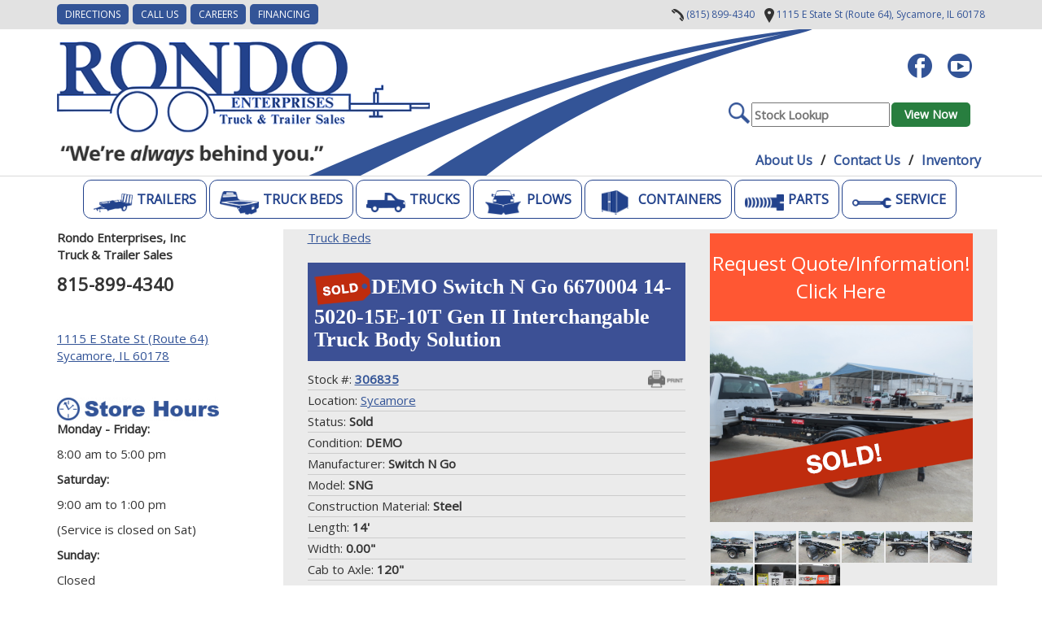

--- FILE ---
content_type: text/html; charset=UTF-8
request_url: https://www.rondotrailer.com/inventory/306835-new-switch-n-go-6670004-145020-hoffman-esta
body_size: 10550
content:
<!DOCTYPE html>
<html lang="en">
<head>

<title>DEMO Switch N Go 6670004 14-5020-15E-10T Gen II Interchangable Truck Body Solution :: Rondo Trailer</title>

<meta http-equiv="content-type" content="text/html; charset=UTF-8"/>
<meta name="generator" content="concrete5 - 8.2.1"/>
<link rel="shortcut icon" href="https://www.rondotrailer.com/application/files/3415/7427/8949/favicon.ico" type="image/x-icon"/>
<link rel="icon" href="https://www.rondotrailer.com/application/files/3415/7427/8949/favicon.ico" type="image/x-icon"/>
<script type="text/javascript">
    var CCM_DISPATCHER_FILENAME = "/index.php";
    var CCM_CID = 208;
    var CCM_EDIT_MODE = false;
    var CCM_ARRANGE_MODE = false;
    var CCM_IMAGE_PATH = "/updates/concrete5-8.2.1_remote_updater/concrete/images";
    var CCM_TOOLS_PATH = "/index.php/tools/required";
    var CCM_APPLICATION_URL = "https://www.rondotrailer.com";
    var CCM_REL = "";
</script>

<!-- I am here 3-->
<link href="/updates/concrete5-8.2.1_remote_updater/concrete/css/jquery-magnific-popup.css" rel="stylesheet" type="text/css" media="all">
<link href="/updates/concrete5-8.2.1_remote_updater/concrete/css/font-awesome.css" rel="stylesheet" type="text/css" media="all">
<script type="text/javascript" src="/updates/concrete5-8.2.1_remote_updater/concrete/js/jquery.js"></script>
<link href="/updates/concrete5-8.2.1_remote_updater/concrete/css/jquery-ui.css" rel="stylesheet" type="text/css" media="all">
<!--[if lt IE 9]><script type="text/javascript" src="/updates/concrete5-8.2.1_remote_updater/concrete/js/ie/html5-shiv.js"></script><![endif]-->
<!--[if lt IE 9]><script type="text/javascript" src="/updates/concrete5-8.2.1_remote_updater/concrete/js/ie/respond.js"></script><![endif]-->
<link href="/application/blocks/autonav/templates/rresponsive_header_navigation/view.css" rel="stylesheet" type="text/css" media="all">
<!-- I am here 5--><meta name="google-site-verification" content="4hlADQ2XS-PvNIbdKZh1gZJWCGRsmwbQg0O8peGOQbo" />

<!-- Global site tag (gtag.js) - Google Analytics -->
<script async src="https://www.googletagmanager.com/gtag/js?id=UA-116216925-1"></script>
<script>
  window.dataLayer = window.dataLayer || [];
  function gtag(){dataLayer.push(arguments);}
  gtag('js', new Date());

  gtag('config', 'UA-116216925-1');
</script>

<script type="text/javascript" src="//cdn.rlets.com/capture_static/mms/mms.js" async="async"></script>

<script defer="" src="https://resource.kenect.com/api/v1/widget/client-data/vbqVw0AwKXCzy7A9Ke6qKA" type="text/javascript"></script>

<!-- Event snippet for Click to call conversion page
In your html page, add the snippet and call gtag_report_conversion when someone clicks on the chosen link or button. -->
<script>
function gtag_report_conversion(url) {
  var callback = function () {
    if (typeof(url) != 'undefined') {
      window.location = url;
    }
  };
  gtag('event', 'conversion', {
      'send_to': 'AW-17775422697/kdPxCMeKgssbEOnZ_ZtC',
      'value': 1.0,
      'currency': 'USD',
      'event_callback': callback
  });
  return false;
}
</script><!-- I am here 4--><!-- I am here 2-->	<meta http-equiv="X-UA-Compatible" content="IE=edge">
    <link rel="stylesheet" type="text/css" href="/packages/rondotrailer/themes/rondotrailer/css/bootstrap-modified.css" />

	<link href="/application/files/cache/css/rondotrailer/main.css?ts=1746630073" rel="stylesheet" type="text/css" media="all">
	
	<meta property="og:title" content="DEMO Switch N Go 6670004 14-5020-15E-10T Gen II Interchangable Truck Body Solution :: Rondo Trailer">
<meta property="og:type" content="website">
<meta property="og:description" content="">
<meta property="og:image" content="https://images.rondotrailer.com/306835/IMG_1277.JPG">
<meta property="og:url" content="http://www.rondotrailer.com/inventory/306835-new-switch-n-go-6670004-145020-hoffman-esta">
<script type="application/ld+json">
{
  "@context": "https://schema.org/",
  "@type": "Product",
  "name": "DEMO Switch N Go 6670004 14-5020-15E-10T Gen II Interchangable Truck Body Solution",
  "image": [
    "https://www.rondotrailer.com/application/files/ftp_small/306835/IMG_1277.JPG",
"https://www.rondotrailer.com/application/files/ftp_small/306835/IMG_1278.JPG",
"https://www.rondotrailer.com/application/files/ftp_small/306835/IMG_1279.JPG",
"https://www.rondotrailer.com/application/files/ftp_small/306835/IMG_1280.JPG",
"https://www.rondotrailer.com/application/files/ftp_small/306835/IMG_1281.JPG",
"https://www.rondotrailer.com/application/files/ftp_small/306835/IMG_1282.JPG",
"https://www.rondotrailer.com/application/files/ftp_small/306835/IMG_1283.JPG",
"https://www.rondotrailer.com/application/files/ftp_small/306835/IMG_1284.JPG",
"https://www.rondotrailer.com/application/files/ftp_small/306835/IMG_1286.JPG"
  ],
  "description": "Man, it&apos;s cold outside! Warm up with hot deals!DEMO Switch N Go SNG Flatbed body only, 14' long x 0 inch wide, 120 inch cab to axle, 138 inch frame rail width, DEMO - Installed on stk 2938 as a display & for demostration use.  HOIST Elec 15k# Winch Loading Cap, Up to 6 Fully Loaded Pulls per Day, Approx. Dumping Cap 10.3 Ton, Standard 18" Rear Overhang, Recommended Truck Specs: CA: 120" - 138", CEF: 14', GVWR: 19,500-26,000 lbs., color: Black.  Mfg part # 6670004 14-5020-15E-10T Gen II.   Weighs approx 1484 lbs.   Serial # 306835.         TERMINOLOGY: 

Length: Measurement from the back of the cab to end of frame
Width: &nbsp;Measurement from outside of rear tire to outside of rear tire
CA: Measurement from the back of the cab to center of rear axle
Rails: &nbsp;Measurement from outside of frame rail to outside of frame rail (at the rear of the frame)
HR: Headache rack. Overall height from bottom of bed's frame rails to top of Headache rack.

**PLEASE NOTE: CUSTOMER IS RESPONSIBLE FOR VERIFYING THE TRUCK BED WILL FIT THEIR VEHICLE PRIOR TO PURCHASE. &nbsp;UNDER NO CIRCUMSTANCES MAY A BED BE RETURNED ONCE INSTALLED OR MODIFIED IN ANY WAY.**

Mounting brackets, Hardware, Fuel filler necks, Wiring adapter(s), etc are NOT included with the bed and are sold separately.
The vehicle's exhaust may require modification after install. This is the customer's responsibility and not included with install.
For gas trucks, a grounding strap attached to the fuel fill box may be required to prevent static electricity &amp; sparking.
Installation of back-up cameras and/or rear sensors require additional time and labor. (Not included in the standard install rate)

Located in Sycamore, IL 60178.
Sorry, payment with credit cards are not allowed for 'Cash Price' specials.
For additional information and to see our HUGE selection of inventory, go to www.rondotrailer.com or call us at 815-899-4340.",
  "sku": "306835",
  "brand": {
    "@type": "Brand",
    "name": "Switch N Go"
  },
  "offers": {
    "@type": "Offer",
    "url": "https://www.rondotrailer.com/inventory/306835",
    "priceCurrency": "USD",
    "price": "12699",
    "availability": "https://schema.org/InStock"
  }
}
</script>
<script>
let stateObj = { id: "100" }; 
window.history.replaceState(stateObj,"DEMO Switch N Go 6670004 14-5020-15E-10T Gen II Interchangable Truck Body Solution", "https://www.rondotrailer.com/inventory/306835");

</script>
<link rel="canonical" href="https://www.rondotrailer.com/inventory/306835-new-switch-n-go-6670004-145020-hoffman-esta" />
<meta property='og:image' content='https://www.rondotrailer.com/application/files/3815/1785/5662/rondo_logo.png' />    <meta name="viewport" content="width=device-width, initial-scale=1.0" />
</head>
<body>

<div class="ccm-page">
<div class="top-bar">
	<div class="container">
		<div class="row">
			<div class="col-md-5 col-xs-12 nav-1">
				

    <ul>
	<li><a href="/directions">DIRECTIONS</a></li>
	<li><a href="tel:+18158994340">Call Us</a></li>
	<li><a href="/careers">CAREERS</a></li>
	<li><a href="/articles/financing">FINANCING</a></li>
</ul>

	
				
			</div>
			<div class="col-md-7 nav-2 hidden-xs">
				

    <p><a href="tel:8158994340" style="text-decoration: none"><img alt="Call Rondo Enterprises" src="/download_file/view_inline/1" />&nbsp;(815) 899-4340</a> &nbsp;&nbsp; <a href="/directions/" style="text-decoration: none"><img alt="Rondo Enterprises, Inc. Truck and Trailer Sales" src="/download_file/view_inline/2" /><span class="blah">&nbsp;1115 E State St (Route 64),</span> Sycamore, IL 60178</a></p>

			
			</div>
		</div>
	</div>
</div>

<header>
	<div class="container">
        <div class="row">
            <div class="col-md-5 col-sm-6 col-xs-12">
                

    <a href="/"><picture><!--[if IE 9]><video style='display: none;'><![endif]--><!--[if IE 9]></video><![endif]--><img src="/application/files/3815/1785/5662/rondo_logo.png" alt="Rondo Enterprises :: We&#039;re Always Behind You" class="ccm-image-block img-responsive bID-272" title="Rondo Enterprises :: We&#039;re Always Behind You"></picture></a>


    <!-- Google tag (gtag.js) -->
<script async src="https://www.googletagmanager.com/gtag/js?id=AW-982895795"></script>
<script>
  window.dataLayer = window.dataLayer || [];
  function gtag(){dataLayer.push(arguments);}
  gtag('js', new Date());

  gtag('config', 'AW-982895795');
</script>
            </div>
			 <div class="col-md-7 col-sm-6 col-xs-12">
				<div class="social_buttons hidden-sm">
					<a href="https://www.facebook.com/Rondotrailer/" target="_blank" title="Rondo Truck And Trailer Sycamore, IL on Facebook"><img src="/packages/rondotrailer/themes/rondotrailer/images/rondo_facebook.png" title="Rondo Truck and Trailer on Facebook" /></a>
					<a href="https://www.youtube.com/user/rondotrailer"  target="_blank" title="Rondo Truck And Trailer Illinois On Youtube"><img src="/packages/rondotrailer/themes/rondotrailer/images/rondo_youtube.png" title="Rondo Trailer on YouTube" /></a>
				</div>
				<div class="stock_bar">
					<form method="POST" action="/inventory">
						<img src="/packages/rondotrailer/themes/rondotrailer/images/icon_lense.png" title="Search Stock Lookup" />
						<input type="text" name="stock_id" id="stock_id" placeholder="Stock Lookup" />
						<input type="submit" name="view_now" value="View Now" class="btn" />
					</form><br />

				</div>
				<div class="nav_block">
				

    
<nav class="ccm-responsive-navigation original"><ul>


<li class=""><a href="https://www.rondotrailer.com/about-us" target="_self" class="">About Us</a></li><li class=""><a href="https://www.rondotrailer.com/contact-us" target="_self" class="">Contact Us</a></li><li class="nav-selected nav-path-selected"><a href="https://www.rondotrailer.com/inventory" target="_self" class="nav-selected nav-path-selected">Inventory</a></li><li class="noshow"><a href="/trailers/">Trailers</a></li>
<li class="noshow"><a href="/truck-beds/">Truck Beds</a></li>
<li class="noshow"><a href="/trucks/">Trucks</a></li>
<li class="noshow"><a href="/plows/">Plows</a></li>
<li class="noshow"><a href="/parts/">Parts</a></li>
<li class="noshow"><a href="/service/">Service</a></li>
</ul></nav><div class="ccm-responsive-menu-launch"><i></i></div>
				</div>
			</div>
        </div>
    </div>
	<div id="print_address" >
	

    <p><a href="tel:8158994340" style="text-decoration: none"><img alt="Call Rondo Enterprises" src="/download_file/view_inline/1" />&nbsp;(815) 899-4340</a> &nbsp;&nbsp; <a href="/directions/" style="text-decoration: none"><img alt="Rondo Enterprises, Inc. Truck and Trailer Sales" src="/download_file/view_inline/2" /><span class="blah">&nbsp;1115 E State St (Route 64),</span> Sycamore, IL 60178</a></p>

	
	</div>
</header>
<main>
    <div class="container">
        <div class="row">
            <div class="col-sm-12">

                

                <!-- AinventoryB -->
<ul class="icon_nav">
<li><a href="/trailers/" title="Trailers" class="trailer-off"><span class="icon-trailer"></span>Trailers</a></li>
<li><a href="/truck-beds/" title="Truck Beds" class="truckbed-off"><span class="icon-truckbed"></span>Truck Beds</a></li>
<li><a href="/trucks/" title="Trucks" class="truck-off"><span class="icon-trucks"></span>Trucks</a></li>
<li><a href="/plows/" title="Plows" class="plows-off"><span class="icon-plows"></span>Plows</a></li>
<li><a href="/containers/" title="Containers" class="containers-off"><span class="icon-containers"></span>Containers</a></li><li><a href="/parts/" title="Parts" class="parts-off"><span class="icon-parts"></span>Parts</a></li>
<li><a href="/service/" title="Service" class="service-off"><span class="icon-service"></span>Service</a></li></ul><div class="row">

	<div class="col-md-9 col-md-push-3" id="inventorycontent">


        <div class="col-md-7">
		<nav role="navigation" aria-label="breadcrumb"><ol class="breadcrumb"><li><a href="/truck-beds">Truck Beds</a></li></ol></nav>
		
		
		
			<h2>
		<img src="/packages/rondotrailer/themes/rondotrailer/images/SoldIcon.png" alt="SOLD" />DEMO Switch N Go 6670004 14-5020-15E-10T Gen II Interchangable Truck Body Solution</h2>
				<div class="print_link"><a href="#" onclick="window.print();"><img src="/packages/rondotrailer/themes/rondotrailer/images/Print.png" alt="Print This Listing" /></a></div>
		<ul id="listingspec">
								
			<li>Stock #: <strong><a href='/inventory/306835'>306835</a></strong></li>
			 <li>Location: <a href='/directions#sycamore'>Sycamore</a></li><li>Status: <strong>Sold</strong></li>			<li>Condition: <strong>DEMO</strong></li>
			<li>Manufacturer: <strong>Switch N Go</strong></li>
			<li>Model: <strong>SNG</strong></li>
			<li>Construction Material: <strong>Steel</strong></li>
			<li>Length: <strong>14'</strong></li>
			<li>Width: <strong>0.00"</strong></li>
			<li>Cab to Axle:  <strong>120"</strong></li>
			<li>Frame Rail Width:  <strong>138"</strong></li>
			<li>Manufacturer Part #:  <strong>6670004 14-5020-15E-10T Gen II</strong></li>
						<li>Weight:  <strong>1484 LBS</strong></li>
<li>Warranty: <strong>FALSE</strong></li>			
		</ul>
		<h3>Description:</h3>
		<p><p><span style="font-family: Verdana, Geneva, sans-serif; font-size: 28px; color: rgb(41, 105, 176); text-shadow: rgba(136, 136, 136, 0.75) -3px 2px 3px;">Man, it&apos;s cold outside! Warm up with </span><span style="font-family: Verdana, Geneva, sans-serif; font-size: 28px; color: rgb(184, 49, 47); text-shadow: rgba(136, 136, 136, 0.75) -3px 2px 3px;">hot</span><span style="font-family: Verdana, Geneva, sans-serif; font-size: 28px; color: rgb(41, 105, 176); text-shadow: rgba(136, 136, 136, 0.75) -3px 2px 3px;"> deals!</span></p>DEMO Switch N Go SNG Flatbed body only, 14' long x 0 inch wide, 120 inch cab to axle, 138 inch frame rail width, DEMO - Installed on stk 2938 as a display & for demostration use.  HOIST Elec 15k# Winch Loading Cap, Up to 6 Fully Loaded Pulls per Day, Approx. Dumping Cap 10.3 Ton, Standard 18" Rear Overhang, Recommended Truck Specs: CA: 120" - 138", CEF: 14', GVWR: 19,500-26,000 lbs., color: Black.  Mfg part # 6670004 14-5020-15E-10T Gen II.   Weighs approx 1484 lbs.   Serial # 306835.         <p style="line-height: 1;"><span style="text-decoration: underline;"><strong>TERMINOLOGY: <br /></strong></span></p><br />
<ul><br />
<li style="line-height: 1;">Length: Measurement from the back of the cab to end of frame</li><br />
<li style="line-height: 1;">Width: &nbsp;Measurement from outside of rear tire to outside of rear tire</li><br />
<li style="line-height: 1;">CA: Measurement from the back of the cab to center of rear axle</li><br />
<li style="line-height: 1;">Rails: &nbsp;Measurement from outside of frame rail to outside of frame rail (at the rear of the frame)</li><br />
<li style="line-height: 1;">HR: Headache rack. Overall height from bottom of bed's frame rails to top of Headache rack.</li><br />
</ul><br />
<p><em><strong>**PLEASE NOTE:</strong></em> CUSTOMER IS RESPONSIBLE FOR VERIFYING THE TRUCK BED WILL FIT THEIR VEHICLE PRIOR TO PURCHASE. &nbsp;UNDER NO CIRCUMSTANCES MAY A BED BE RETURNED ONCE INSTALLED OR MODIFIED IN ANY WAY.**</p><br />
<ul><br />
<li>Mounting brackets, Hardware, Fuel filler necks, Wiring adapter(s), etc are NOT included with the bed and are sold separately.</li><br />
<li>The vehicle's exhaust may require modification after install. This is the customer's responsibility and not included with install.</li><br />
<li>For gas trucks, a grounding strap attached to the fuel fill box may be required to prevent static electricity &amp; sparking.</li><br />
<li>Installation of back-up cameras and/or rear sensors require additional time and labor. (Not included in the standard install rate)</li><br />
</ul><br />
<p style="line-height: 1;">Located in Sycamore, IL 60178.</p><br />
<p style="line-height: 1;">Sorry, payment with credit cards are <span style="text-decoration: underline;">not</span> allowed for 'Cash Price' specials.</p><br />
<p style="line-height: 1;">For additional information and to see our <strong><span style="color: #0000ff;">HUGE</span></strong> selection of inventory, go to www.rondotrailer.com or call us at 815-899-4340.</p></p>

			<p style="color: #ff0000; font-size: 12px;">Last Updated: 
		2025-01-11 18:28:28</p>

    <h3 style="text-align: center;">Have more questions?&nbsp;</h3>

<h3 style="text-align: center;">Not sure which bed will fit your truck?</h3>

<h3 style="text-align: center;">Interested in having us install the bed?</h3>



    <h2 id="call">Call Us For More Details! 815-899-4340  </h2>


    <p style="text-align: center;">No out of state checks.</p>

<h3><u>Other Important Information:</u></h3>

<p><span style="font-size:11px;">- There are differences between all the manufacturers/brands - such as the specifications, models, terminology, materials, etc - which ultimately shapes the way the product is built and described. Descriptions will vary with each brand. </span></p>

<p><span style="font-size:11px;">- Rondo Entereprises is a dealer and not a manufacturer.&nbsp; We do not make the products that we sell.&nbsp; Any applicable warranty is from the manafacturer.&nbsp; The warranty coverage and terms are set by the manufacturer. </span></p>

<p><span style="font-size:11px;">- You can&#39;t take the product home until it&#39;s paid in full so please come prepared with your driver&#39;s license and payment.</span></p>

<p><span style="font-size:11px;">- Sorry, we do <u>not</u> accept out of state checks!</span></p>

<p><span style="font-size:11px;">- A credit card<sup>(Visa, etc)</sup> is <u>NOT</u> the same as Cash<sup>($100 bills)</sup>.</span></p>

<p><span style="font-size:11px;">- For all credit &amp; debit card transactions, the <u>physical card</u> must be <u>present</u>. Due to fraud, we will NOT manually enter or take a credit card over the phone for transactions over $500.&nbsp;</span></p>

<p><span style="font-size:11px;">- For large purchases with Pin based Debit cards, please verify with your bank <em>before</em> coming about spending limits or caps. The Debit card must to be <u>physically present</u> and your <u>4-digit pin</u> is required.&nbsp;</span></p>

<p><span style="font-size:11px;">- A current driver&#39;s license is required for all financing applications.&nbsp; Sheffield is available ONLY to IL residents (sorry, you can&#39;t use Sheffield if you live out of state due to the titling requirements). </span> <span style="font-size:11px;"> Limitations and restrictions may apply. </span></p>

<p style="text-align: center;"><em>If you have any questions, please</em><em> call us at 815-899-4340.</em></p>




	</div>

    <div class="col-md-5">
        <div style='text-align: center; margin-top: 5px; margin-bottom:5px;' class='request_form'><a href='#buy-form' class='buy-button' style='display:block; text-decoration: none; padding-top: 20px; padding-bottom: 20px; font-size: 24px; background: #FF5733; color: #ffffff;'>Request Quote/Information!<br />Click Here</a></div><script type='text/javascript'>
        var height = 200;
        
        $(document).ready(function() {
	$('.buy-button').magnificPopup({
		type: 'inline',
		preloader: false,
		focus: '#name'
	});
});
        </script>
		<style type='text/css'>
		.white-popup-block {
    background: #FFF;
    padding: 20px 30px;
    text-align: left;
    max-width: 650px;
    margin: 40px auto;
    position: relative;
}
</style>
		
		<form id="buy-form" method="POST" class="white-popup-block mfp-hide">
        <h1>Rondo Request For Quote/Information</h1>
        <fieldset style="border:0;">
          <p>Please fill out the form below and one of our sales associates will contact you regarding this item.</p>
          <ul style="list-style: none">
            <li>
              <label for="name">Name</label>
              <input id="name" name="name" type="text" placeholder="Name" required="">
            </li>
            <li>
              <label for="email">Email</label>
              <input id="email" name="email" type="email" placeholder="example@domain.com" required="">
            </li>
            <li>
              <label for="phone">Phone</label>
              <input id="phone" name="phone" type="tel" placeholder="Eg. 1-651-555-5555" required="">
            </li>
			<li>
				<label for="zip">Zip Code</label>
				<input id="zip" name="zip" type="zip" placeholder="Eg. 55125" required="">
            </li>
              <label for="textarea">Additional Notes/Questions For Rondo:</label><br>
              <textarea id="notes" name="notes" style="width: 100%; height: 80px"></textarea>
            </li>
			<li>
				<input type="checkbox" name="maillist"> Please Add Me To The Rondo Newsletter.
			</li>
          </ol><span class="answer"><div id="ecr6972651f7399f" class="g-recaptcha ecRecaptcha" data-sitekey="6Ldqi18UAAAAAKsUqHqhRFdN9yYU3Plh4j9qKrQa" data-theme="light"></div><noscript>
          <div style="width: 302px; height: 352px;">
            <div style="width: 302px; height: 352px; position: relative;">
              <div style="width: 302px; height: 352px; position: absolute;">
                <iframe src="https://www.google.com/recaptcha/api/fallback?k=6Ldqi18UAAAAAKsUqHqhRFdN9yYU3Plh4j9qKrQa"
                        frameborder="0" scrolling="no"
                        style="width: 302px; height:352px; border-style: none;">
                </iframe>
              </div>
              <div style="width: 250px; height: 80px; position: absolute; border-style: none;
                          bottom: 21px; left: 25px; margin: 0; padding: 0; right: 25px;">
                <textarea id="g-recaptcha-response" name="g-recaptcha-response"
                          class="g-recaptcha-response"
                          style="width: 250px; height: 80px; border: 1px solid #c1c1c1;
                                 margin: 0; padding: 0; resize: none;" value=""></textarea>
              </div>
            </div>
          </div>
        </noscript></span></p><input type="submit" name="submit" value="Submit" />
        </fieldset>
      </form><!-- /home/clients/rondotrailer.com/www/application/files/ftp_small/306835/Array
(
    [0] => /home/clients/rondotrailer.com/www/application/files/ftp_small/306835/IMG_1277.JPG
    [1] => /home/clients/rondotrailer.com/www/application/files/ftp_small/306835/IMG_1278.JPG
    [2] => /home/clients/rondotrailer.com/www/application/files/ftp_small/306835/IMG_1279.JPG
    [3] => /home/clients/rondotrailer.com/www/application/files/ftp_small/306835/IMG_1280.JPG
    [4] => /home/clients/rondotrailer.com/www/application/files/ftp_small/306835/IMG_1281.JPG
    [5] => /home/clients/rondotrailer.com/www/application/files/ftp_small/306835/IMG_1282.JPG
    [6] => /home/clients/rondotrailer.com/www/application/files/ftp_small/306835/IMG_1283.JPG
    [7] => /home/clients/rondotrailer.com/www/application/files/ftp_small/306835/IMG_1284.JPG
    [8] => /home/clients/rondotrailer.com/www/application/files/ftp_small/306835/IMG_1286.JPG
)
--><div class='image_holder'>			

        <script type='text/javascript'>
        var height = 200;
        $(document).ready(function() {
        height = $(".main-img-container").height();
		var safety = height - 242;
		if (safety < 0){
			safety = 0;
		}
        if (height < 242) { $('#soldOverlay').css({ top: safety })};
        $('.popup-gallery').magnificPopup({
            delegate: 'a',
            type: 'image',
            tLoading: 'Loading image #%curr%...',
            mainClass: 'mfp-img-mobile',
            gallery: {
                enabled: true,
                navigateByImgClick: true,
                preload: [0,1] // Will preload 0 - before current, and 1 after the current image
            },
            image: {
            }
        });
    });



        </script>
        <script type="text/javascript">
            
			// var height = 344;
            function bigImg(x,y,z) {
                if ($(".main-img-container").height() > height) { 
                    height = $(".main-img-container").height();
                    console.log(height);
                }
				 document.getElementById("mainDiv").innerHTML = "<div class='main-img-container'><a href='" + y + "' class='hoverZoomLink'  onClick='$(\".popup-gallery ."+z+"\").trigger(\"click\"); return false;' ><img src=\"" + x.src + "\" style='max-width: 100%; width: auto; height: " + height + "px;' id='mainImage' /></a></div>";
			}
		</script>
			<script type='text/javascript'>
			/*
$(document).ready(function() {
	var clonedDiv = $('#rightsideimage').clone();
clonedDiv.attr('id', 'mobileimage');
$('#inventorycontent').before(clonedDiv);
});*/
</script>
<div style='position: relative;'><div id='mainDiv'><div id='rightsideimage'><div class='main-img-container'><a href='https://images.rondotrailer.com/zwm/306835/IMG_1277.JPG' class='hoverZoomLink' onClick='$(".popup-gallery\ .a1").trigger("click"); return false;'><img src='https://images.rondotrailer.com/306835/IMG_1277.JPG' alt='DEMO Switch N Go 6670004 14-5020-15E-10T Gen II Interchangable Truck Body Solution' style='width: 100%; ' id='mainImage' /></a></div></div></div>
			
			
			

			
			<a href='https://images.rondotrailer.com/zwm/306835/IMG_1277.JPG' class='hoverZoomLink'><img src="/packages/rondotrailer/themes/rondotrailer/images/Sold-overlay.png" style="position: absolute; left: 0px; top: 0px; z-index: 100;" id="soldOverlay" alt="SOLD" /></a><div class='popup-gallery' style='position: relative;'><a href='https://images.rondotrailer.com/zwm/306835/IMG_1277.JPG' class='hoverZoomLink a1'><img src='/application/files/ftp_small/306835/IMG_1277.JPG' alt='DEMO Switch N Go 6670004 14-5020-15E-10T Gen II Interchangable Truck Body Solution' class='item_thumbs' onmouseover='bigImg(this, "https://images.rondotrailer.com/zwm/306835/IMG_1277.JPG", "a1")' /></a><a href='https://images.rondotrailer.com/zwm/306835/IMG_1278.JPG' class='hoverZoomLink a2'><img src='/application/files/ftp_small/306835/IMG_1278.JPG' alt='DEMO Switch N Go 6670004 14-5020-15E-10T Gen II Interchangable Truck Body Solution' class='item_thumbs' onmouseover='bigImg(this, "https://images.rondotrailer.com/zwm/306835/IMG_1278.JPG", "a2")' /></a><a href='https://images.rondotrailer.com/zwm/306835/IMG_1279.JPG' class='hoverZoomLink a3'><img src='/application/files/ftp_small/306835/IMG_1279.JPG' alt='DEMO Switch N Go 6670004 14-5020-15E-10T Gen II Interchangable Truck Body Solution' class='item_thumbs' onmouseover='bigImg(this, "https://images.rondotrailer.com/zwm/306835/IMG_1279.JPG", "a3")' /></a><a href='https://images.rondotrailer.com/zwm/306835/IMG_1280.JPG' class='hoverZoomLink a4'><img src='/application/files/ftp_small/306835/IMG_1280.JPG' alt='DEMO Switch N Go 6670004 14-5020-15E-10T Gen II Interchangable Truck Body Solution' class='item_thumbs' onmouseover='bigImg(this, "https://images.rondotrailer.com/zwm/306835/IMG_1280.JPG", "a4")' /></a><a href='https://images.rondotrailer.com/zwm/306835/IMG_1281.JPG' class='hoverZoomLink a5'><img src='/application/files/ftp_small/306835/IMG_1281.JPG' alt='DEMO Switch N Go 6670004 14-5020-15E-10T Gen II Interchangable Truck Body Solution' class='item_thumbs' onmouseover='bigImg(this, "https://images.rondotrailer.com/zwm/306835/IMG_1281.JPG", "a5")' /></a><a href='https://images.rondotrailer.com/zwm/306835/IMG_1282.JPG' class='hoverZoomLink a6'><img src='/application/files/ftp_small/306835/IMG_1282.JPG' alt='DEMO Switch N Go 6670004 14-5020-15E-10T Gen II Interchangable Truck Body Solution' class='item_thumbs' onmouseover='bigImg(this, "https://images.rondotrailer.com/zwm/306835/IMG_1282.JPG", "a6")' /></a><a href='https://images.rondotrailer.com/zwm/306835/IMG_1283.JPG' class='hoverZoomLink a7'><img src='/application/files/ftp_small/306835/IMG_1283.JPG' alt='DEMO Switch N Go 6670004 14-5020-15E-10T Gen II Interchangable Truck Body Solution' class='item_thumbs' onmouseover='bigImg(this, "https://images.rondotrailer.com/zwm/306835/IMG_1283.JPG", "a7")' /></a><a href='https://images.rondotrailer.com/zwm/306835/IMG_1284.JPG' class='hoverZoomLink a8'><img src='/application/files/ftp_small/306835/IMG_1284.JPG' alt='DEMO Switch N Go 6670004 14-5020-15E-10T Gen II Interchangable Truck Body Solution' class='item_thumbs' onmouseover='bigImg(this, "https://images.rondotrailer.com/zwm/306835/IMG_1284.JPG", "a8")' /></a><a href='https://images.rondotrailer.com/zwm/306835/IMG_1286.JPG' class='hoverZoomLink a9'><img src='/application/files/ftp_small/306835/IMG_1286.JPG' alt='DEMO Switch N Go 6670004 14-5020-15E-10T Gen II Interchangable Truck Body Solution' class='item_thumbs' onmouseover='bigImg(this, "https://images.rondotrailer.com/zwm/306835/IMG_1286.JPG", "a9")' /></a>
</div></div></div><div class='doc_box'>
		<h3>Additional Documents</h3>
		<ul class='doc_list'><li><a href='https://images.rondotrailer.com/literature/Ford SVE Q-356R9 Bulletin 2023-2025 Pickup box removal update 10-23-24.pdf'>Ford SVE Q-356R9 Bulletin 2023-2025 Pickup Box Removal Update 10-23-24</a></li>
		</ul>
		</div>

    <div>
<h3><picture><!--[if IE 9]><video style='display: none;'><![endif]--><!--[if IE 9]></video><![endif]--><img src="/application/files/4417/1442/1138/Payment_Methods.png" alt="Payment Methods.png" width="500" height="500"></picture></h3>

<h3><b>*Ask about our 3% Cash discount.&nbsp; Rather than paying processing fees to the credit card companies, we offer a 3% discount to our customers for not using credit cards or financing payment methods.</b></h3>

<h4 style="text-align: center;">No out of state checks.</h4>

<div>All prices advertised do <u>not</u> include <a href="https://www.rondotrailer.com/articles">sales tax and/or fees</a>, mounting hardware, accessories, etc and labor to install.&nbsp; Installation requires tools, time, and knowledge.&nbsp; We have all of these plus experience!&nbsp; Contact us for an installation estimate.</div>

<div>&nbsp;</div>

<div>Payment types accepted:</div>

<ul>
	<li>Cash*</li>
	<li>Certified funds* (wire transfer or cashier&#39;s check)</li>
	<li>Checks* (<u>NO</u> out of state checks)</li>
	<li>Pin based Debit cards* -- please verify with your bank beforehand about any spending limits or caps. The card needs to be physically present and you will need your 4-digit pin.&nbsp;</li>
	<li>All major credit cards (Visa, Mastercard, Amex, Discover, Paypal)</li>
	<li>Financing is available - please click <a href="https://www.rondotrailer.com/articles/financing">here</a> for more information (limitations and restrictions may apply). A valid Driver&#39;s License &amp; social security number required to apply.</li>
</ul>

<p><u>Please Note</u><em>: For all credit &amp; debit card transactions, the <u>physical card</u> must be <u>present</u>. Due to fraud, we will NOT manually enter or take a credit card over the phone for transactions over $500.</em></p>
</div>






        </div> <!-- COL MD-5 -->
	</div><!-- COL MD-9 -->
		<div class="col-md-3  col-md-pull-9" id="leftyleft">
		

        <div class="ccm-custom-style-container ccm-custom-style-main-1628"
            >
    <p><strong>Rondo Enterprises, Inc<br />
Truck &amp; Trailer Sales</strong></p>

<p><strong><span style="font-size: 22px">815-899-4340</span></strong></p>

<p>&nbsp;
<p><a href="https://www.rondotrailer.com/directions">1115 E State St (Route 64)<br />
Sycamore, IL 60178</a></p>
</p>

<p>&nbsp;</p>

    </div>


        <div class="ccm-custom-style-container ccm-custom-style-main-660"
            >
    <img src="https://www.rondotrailer.com/application/files/cache/4f8e0c85d8a37f0b9266a86183c749c9.png" alt="Store Hours" width="199" height="28" class="ccm-image-block img-responsive bID-660">
    </div>


    <p><strong>Monday - Friday:</strong></p>

<p>8:00 am to 5:00 pm</p>

<p><strong>Saturday: </strong></p>

<p>9:00 am to 1:00 pm<strong> </strong></p>

<p>(Service is closed on Sat)</p>

<p><strong>Sunday: </strong></p>

<p>Closed</p>

<p><em>Also closed for major holidays.</em></p>



        <div class="ccm-custom-style-container ccm-custom-style-main-1440"
            >
    <img src="https://www.rondotrailer.com/application/files/cache/e8081acbe43dfd0ae5b40f2bc4141a6f.png" alt="Take a Tour" width="200" height="31" class="ccm-image-block img-responsive bID-1440">
    </div>


    <div style="text-align: center;" class="img-center"><a href="https://www.youtube.com/watch?v=-Y-2j_qHBRw" class="popup-youtube" title="Open Rondo Trailer Video"><picture><!--[if IE 9]><video style='display: none;'><![endif]--><!--[if IE 9]></video><![endif]--><img src="/application/files/9415/0121/5210/RondoTruckTour.jpg" alt="" class="ccm-image-block img-responsive img-center bID-173"></picture></a></div>


    <script type="text/javascript">
          $(document).ready(function() {
        $('.popup-youtube').magnificPopup({
          disableOn: 700,
          type: 'iframe',
          mainClass: 'mfp-fade',
          removalDelay: 160,
          preloader: false,
          fixedContentPos: false
        });
      });
</script>
	</div>

</div>


            </div>
        </div>
    </div>
</main>



<footer id="footer-theme">
    <section>
		<div class="container">
			<div class="row">
				<div class="col-sm-12">
					<ul class="footer_button_nav">
					<li><a href="/trailers/" title="Trailers"><span class="icon-trailer"></span>Trailers</a></li>
					<li><a href="/truck_beds/" title="Truck Beds"><span class="icon-truckbed"></span>Truck Beds</a></li>
					<li><a href="/trucks/" title="Trucks"><span class="icon-trucks"></span>Trucks</a></li>
					<li><a href="/plows/" title="Plows"><span class="icon-plows"></span>Plows</a></li>
					<li><a href="/containers/" title="Containers"><span class="icon-containers"></span>Containers</a></li>
					<li><a href="/parts/" title="Parts"><span class="icon-parts"></span>Parts</a></li>
					<li><a href="/service/" title="Service"><span style="margin-top:5px" class="icon-service"></span>Service</a></li>
					
					</ul>
				</div>
			</div>
		</div>
    </section>
	
	<section>
		<div class="container">
			<div class="row">
				<div class="col-sm-12">
					

    <p style="text-align: center;"><strong><a href="#">I</a><a href="https://www.rondotrailer.com/inventory">NVENTORY</a> &nbsp;<a href="https://www.rondotrailer.com/contact-us">CONTACT US</a> &nbsp;<a href="https://www.rondotrailer.com/about-us">ABOUT US</a></strong></p>

				</div>
			</div>
		</div>
    </section>
	
    <section id="legal">
		<div class="container">
			<div class="row">
				<div class="col-sm-6  col-xs-12 ">
<p>This site &copy;2026&nbsp;<a href="https://www.rondotrailer.com/">Rondo Truck &amp; Trailer</a>. All Rights Reserved.</p>
				</div>
				<div class="col-sm-6  col-xs-12 hidden-xs">
<p>Site by <a href="http://www.wetherbeecreative.com/">Wetherbee Creative</a>
<div style="display: none;"><a href="http://www.jrcorps.com">Application Development by JR Computer Associates, Inc.</a></p>
				</div>
			</div>
		</div>
    </section>
</footer>



<div class="bottommost-bar">
	<div class="container">
		<div class="row">
			<div class="col-sm-4 col-xs-12 nav-1">
				

    <ul>
	<li><a href="/directions">Location</a></li>
	<li><a href="/directions">Directions</a></li>
	<li><a href="tel:+18158994340">Call Us</a></li>
</ul>

	
				
			</div>
			<div class="col-sm-8 col-xs-12 nav-2 hidden-xs">
				

    <p><a href="tel:8158994340"><picture><!--[if IE 9]><video style='display: none;'><![endif]--><!--[if IE 9]></video><![endif]--><img src="/application/files/5014/9979/2451/phone_icon.png" alt="Call Rondo Enterprises"></picture>&nbsp;(815) 899-4340</a> &nbsp;<picture><!--[if IE 9]><video style='display: none;'><![endif]--><!--[if IE 9]></video><![endif]--><img src="/application/files/2714/9979/2457/map_icon.png" alt="Rondo Enterprises, Inc. Truck and Trailer Sales"></picture>&nbsp;Rondo Enterprises, Inc. Truck &amp; Trailer Sales 1115 E. State Street (Route 64), Sycamore, IL</p>

			
			</div>
		</div>
	</div>
</div>
<button onclick="topFunction()" id="myBtn" title="Go to top">Top</button>
<script type="text/javascript">
window.onscroll = function() {scrollFunction()};

function scrollFunction() {
    if (document.body.scrollTop > 20 || document.documentElement.scrollTop > 20) {
        document.getElementById("myBtn").style.display = "block";
    } else {
        document.getElementById("myBtn").style.display = "none";
    }
}

// When the user clicks on the button, scroll to the top of the document
function topFunction() {
    document.body.scrollTop = 0; // For Safari
    document.documentElement.scrollTop = 0; // For Chrome, Firefox, IE and Opera
}
</script>


</div>

<!-- Facebook Pixel Code -->
<script>
  !function(f,b,e,v,n,t,s)
  {if(f.fbq)return;n=f.fbq=function(){n.callMethod?
  n.callMethod.apply(n,arguments):n.queue.push(arguments)};
  if(!f._fbq)f._fbq=n;n.push=n;n.loaded=!0;n.version='2.0';
  n.queue=[];t=b.createElement(e);t.async=!0;
  t.src=v;s=b.getElementsByTagName(e)[0];
  s.parentNode.insertBefore(t,s)}(window, document,'script',
  'https://connect.facebook.net/en_US/fbevents.js');
  fbq('init', '797276653961820');
  fbq('track', 'PageView');
</script>
<noscript><img height="1" width="1" style="display:none"
  src="https://www.facebook.com/tr?id=797276653961820&ev=PageView&noscript=1"
/></noscript>
<!-- End Facebook Pixel Code --><script type="text/javascript" src="/packages/ec_recaptcha/assets/js/render.js"></script>
<script type="text/javascript" src="https://www.google.com/recaptcha/api.js?onload=ecRecaptcha&render=explicit"></script>
<script type="text/javascript" src="/updates/concrete5-8.2.1_remote_updater/concrete/js/jquery-ui.js"></script>
<script type="text/javascript" src="/updates/concrete5-8.2.1_remote_updater/concrete/js/picturefill.js"></script>
<script type="text/javascript" src="/updates/concrete5-8.2.1_remote_updater/concrete/js/jquery-magnific-popup.js"></script>
<script type="text/javascript" src="/application/blocks/autonav/templates/rresponsive_header_navigation/view.js"></script>
<script src="/packages/rondotrailer/themes/rondotrailer/js/jquery.ui.touch-punch.min.js"></script>
	
</body>
</html>


--- FILE ---
content_type: text/html; charset=utf-8
request_url: https://www.google.com/recaptcha/api2/anchor?ar=1&k=6Ldqi18UAAAAAKsUqHqhRFdN9yYU3Plh4j9qKrQa&co=aHR0cHM6Ly93d3cucm9uZG90cmFpbGVyLmNvbTo0NDM.&hl=en&v=PoyoqOPhxBO7pBk68S4YbpHZ&theme=light&size=normal&anchor-ms=20000&execute-ms=30000&cb=fncm3ulu9quc
body_size: 49440
content:
<!DOCTYPE HTML><html dir="ltr" lang="en"><head><meta http-equiv="Content-Type" content="text/html; charset=UTF-8">
<meta http-equiv="X-UA-Compatible" content="IE=edge">
<title>reCAPTCHA</title>
<style type="text/css">
/* cyrillic-ext */
@font-face {
  font-family: 'Roboto';
  font-style: normal;
  font-weight: 400;
  font-stretch: 100%;
  src: url(//fonts.gstatic.com/s/roboto/v48/KFO7CnqEu92Fr1ME7kSn66aGLdTylUAMa3GUBHMdazTgWw.woff2) format('woff2');
  unicode-range: U+0460-052F, U+1C80-1C8A, U+20B4, U+2DE0-2DFF, U+A640-A69F, U+FE2E-FE2F;
}
/* cyrillic */
@font-face {
  font-family: 'Roboto';
  font-style: normal;
  font-weight: 400;
  font-stretch: 100%;
  src: url(//fonts.gstatic.com/s/roboto/v48/KFO7CnqEu92Fr1ME7kSn66aGLdTylUAMa3iUBHMdazTgWw.woff2) format('woff2');
  unicode-range: U+0301, U+0400-045F, U+0490-0491, U+04B0-04B1, U+2116;
}
/* greek-ext */
@font-face {
  font-family: 'Roboto';
  font-style: normal;
  font-weight: 400;
  font-stretch: 100%;
  src: url(//fonts.gstatic.com/s/roboto/v48/KFO7CnqEu92Fr1ME7kSn66aGLdTylUAMa3CUBHMdazTgWw.woff2) format('woff2');
  unicode-range: U+1F00-1FFF;
}
/* greek */
@font-face {
  font-family: 'Roboto';
  font-style: normal;
  font-weight: 400;
  font-stretch: 100%;
  src: url(//fonts.gstatic.com/s/roboto/v48/KFO7CnqEu92Fr1ME7kSn66aGLdTylUAMa3-UBHMdazTgWw.woff2) format('woff2');
  unicode-range: U+0370-0377, U+037A-037F, U+0384-038A, U+038C, U+038E-03A1, U+03A3-03FF;
}
/* math */
@font-face {
  font-family: 'Roboto';
  font-style: normal;
  font-weight: 400;
  font-stretch: 100%;
  src: url(//fonts.gstatic.com/s/roboto/v48/KFO7CnqEu92Fr1ME7kSn66aGLdTylUAMawCUBHMdazTgWw.woff2) format('woff2');
  unicode-range: U+0302-0303, U+0305, U+0307-0308, U+0310, U+0312, U+0315, U+031A, U+0326-0327, U+032C, U+032F-0330, U+0332-0333, U+0338, U+033A, U+0346, U+034D, U+0391-03A1, U+03A3-03A9, U+03B1-03C9, U+03D1, U+03D5-03D6, U+03F0-03F1, U+03F4-03F5, U+2016-2017, U+2034-2038, U+203C, U+2040, U+2043, U+2047, U+2050, U+2057, U+205F, U+2070-2071, U+2074-208E, U+2090-209C, U+20D0-20DC, U+20E1, U+20E5-20EF, U+2100-2112, U+2114-2115, U+2117-2121, U+2123-214F, U+2190, U+2192, U+2194-21AE, U+21B0-21E5, U+21F1-21F2, U+21F4-2211, U+2213-2214, U+2216-22FF, U+2308-230B, U+2310, U+2319, U+231C-2321, U+2336-237A, U+237C, U+2395, U+239B-23B7, U+23D0, U+23DC-23E1, U+2474-2475, U+25AF, U+25B3, U+25B7, U+25BD, U+25C1, U+25CA, U+25CC, U+25FB, U+266D-266F, U+27C0-27FF, U+2900-2AFF, U+2B0E-2B11, U+2B30-2B4C, U+2BFE, U+3030, U+FF5B, U+FF5D, U+1D400-1D7FF, U+1EE00-1EEFF;
}
/* symbols */
@font-face {
  font-family: 'Roboto';
  font-style: normal;
  font-weight: 400;
  font-stretch: 100%;
  src: url(//fonts.gstatic.com/s/roboto/v48/KFO7CnqEu92Fr1ME7kSn66aGLdTylUAMaxKUBHMdazTgWw.woff2) format('woff2');
  unicode-range: U+0001-000C, U+000E-001F, U+007F-009F, U+20DD-20E0, U+20E2-20E4, U+2150-218F, U+2190, U+2192, U+2194-2199, U+21AF, U+21E6-21F0, U+21F3, U+2218-2219, U+2299, U+22C4-22C6, U+2300-243F, U+2440-244A, U+2460-24FF, U+25A0-27BF, U+2800-28FF, U+2921-2922, U+2981, U+29BF, U+29EB, U+2B00-2BFF, U+4DC0-4DFF, U+FFF9-FFFB, U+10140-1018E, U+10190-1019C, U+101A0, U+101D0-101FD, U+102E0-102FB, U+10E60-10E7E, U+1D2C0-1D2D3, U+1D2E0-1D37F, U+1F000-1F0FF, U+1F100-1F1AD, U+1F1E6-1F1FF, U+1F30D-1F30F, U+1F315, U+1F31C, U+1F31E, U+1F320-1F32C, U+1F336, U+1F378, U+1F37D, U+1F382, U+1F393-1F39F, U+1F3A7-1F3A8, U+1F3AC-1F3AF, U+1F3C2, U+1F3C4-1F3C6, U+1F3CA-1F3CE, U+1F3D4-1F3E0, U+1F3ED, U+1F3F1-1F3F3, U+1F3F5-1F3F7, U+1F408, U+1F415, U+1F41F, U+1F426, U+1F43F, U+1F441-1F442, U+1F444, U+1F446-1F449, U+1F44C-1F44E, U+1F453, U+1F46A, U+1F47D, U+1F4A3, U+1F4B0, U+1F4B3, U+1F4B9, U+1F4BB, U+1F4BF, U+1F4C8-1F4CB, U+1F4D6, U+1F4DA, U+1F4DF, U+1F4E3-1F4E6, U+1F4EA-1F4ED, U+1F4F7, U+1F4F9-1F4FB, U+1F4FD-1F4FE, U+1F503, U+1F507-1F50B, U+1F50D, U+1F512-1F513, U+1F53E-1F54A, U+1F54F-1F5FA, U+1F610, U+1F650-1F67F, U+1F687, U+1F68D, U+1F691, U+1F694, U+1F698, U+1F6AD, U+1F6B2, U+1F6B9-1F6BA, U+1F6BC, U+1F6C6-1F6CF, U+1F6D3-1F6D7, U+1F6E0-1F6EA, U+1F6F0-1F6F3, U+1F6F7-1F6FC, U+1F700-1F7FF, U+1F800-1F80B, U+1F810-1F847, U+1F850-1F859, U+1F860-1F887, U+1F890-1F8AD, U+1F8B0-1F8BB, U+1F8C0-1F8C1, U+1F900-1F90B, U+1F93B, U+1F946, U+1F984, U+1F996, U+1F9E9, U+1FA00-1FA6F, U+1FA70-1FA7C, U+1FA80-1FA89, U+1FA8F-1FAC6, U+1FACE-1FADC, U+1FADF-1FAE9, U+1FAF0-1FAF8, U+1FB00-1FBFF;
}
/* vietnamese */
@font-face {
  font-family: 'Roboto';
  font-style: normal;
  font-weight: 400;
  font-stretch: 100%;
  src: url(//fonts.gstatic.com/s/roboto/v48/KFO7CnqEu92Fr1ME7kSn66aGLdTylUAMa3OUBHMdazTgWw.woff2) format('woff2');
  unicode-range: U+0102-0103, U+0110-0111, U+0128-0129, U+0168-0169, U+01A0-01A1, U+01AF-01B0, U+0300-0301, U+0303-0304, U+0308-0309, U+0323, U+0329, U+1EA0-1EF9, U+20AB;
}
/* latin-ext */
@font-face {
  font-family: 'Roboto';
  font-style: normal;
  font-weight: 400;
  font-stretch: 100%;
  src: url(//fonts.gstatic.com/s/roboto/v48/KFO7CnqEu92Fr1ME7kSn66aGLdTylUAMa3KUBHMdazTgWw.woff2) format('woff2');
  unicode-range: U+0100-02BA, U+02BD-02C5, U+02C7-02CC, U+02CE-02D7, U+02DD-02FF, U+0304, U+0308, U+0329, U+1D00-1DBF, U+1E00-1E9F, U+1EF2-1EFF, U+2020, U+20A0-20AB, U+20AD-20C0, U+2113, U+2C60-2C7F, U+A720-A7FF;
}
/* latin */
@font-face {
  font-family: 'Roboto';
  font-style: normal;
  font-weight: 400;
  font-stretch: 100%;
  src: url(//fonts.gstatic.com/s/roboto/v48/KFO7CnqEu92Fr1ME7kSn66aGLdTylUAMa3yUBHMdazQ.woff2) format('woff2');
  unicode-range: U+0000-00FF, U+0131, U+0152-0153, U+02BB-02BC, U+02C6, U+02DA, U+02DC, U+0304, U+0308, U+0329, U+2000-206F, U+20AC, U+2122, U+2191, U+2193, U+2212, U+2215, U+FEFF, U+FFFD;
}
/* cyrillic-ext */
@font-face {
  font-family: 'Roboto';
  font-style: normal;
  font-weight: 500;
  font-stretch: 100%;
  src: url(//fonts.gstatic.com/s/roboto/v48/KFO7CnqEu92Fr1ME7kSn66aGLdTylUAMa3GUBHMdazTgWw.woff2) format('woff2');
  unicode-range: U+0460-052F, U+1C80-1C8A, U+20B4, U+2DE0-2DFF, U+A640-A69F, U+FE2E-FE2F;
}
/* cyrillic */
@font-face {
  font-family: 'Roboto';
  font-style: normal;
  font-weight: 500;
  font-stretch: 100%;
  src: url(//fonts.gstatic.com/s/roboto/v48/KFO7CnqEu92Fr1ME7kSn66aGLdTylUAMa3iUBHMdazTgWw.woff2) format('woff2');
  unicode-range: U+0301, U+0400-045F, U+0490-0491, U+04B0-04B1, U+2116;
}
/* greek-ext */
@font-face {
  font-family: 'Roboto';
  font-style: normal;
  font-weight: 500;
  font-stretch: 100%;
  src: url(//fonts.gstatic.com/s/roboto/v48/KFO7CnqEu92Fr1ME7kSn66aGLdTylUAMa3CUBHMdazTgWw.woff2) format('woff2');
  unicode-range: U+1F00-1FFF;
}
/* greek */
@font-face {
  font-family: 'Roboto';
  font-style: normal;
  font-weight: 500;
  font-stretch: 100%;
  src: url(//fonts.gstatic.com/s/roboto/v48/KFO7CnqEu92Fr1ME7kSn66aGLdTylUAMa3-UBHMdazTgWw.woff2) format('woff2');
  unicode-range: U+0370-0377, U+037A-037F, U+0384-038A, U+038C, U+038E-03A1, U+03A3-03FF;
}
/* math */
@font-face {
  font-family: 'Roboto';
  font-style: normal;
  font-weight: 500;
  font-stretch: 100%;
  src: url(//fonts.gstatic.com/s/roboto/v48/KFO7CnqEu92Fr1ME7kSn66aGLdTylUAMawCUBHMdazTgWw.woff2) format('woff2');
  unicode-range: U+0302-0303, U+0305, U+0307-0308, U+0310, U+0312, U+0315, U+031A, U+0326-0327, U+032C, U+032F-0330, U+0332-0333, U+0338, U+033A, U+0346, U+034D, U+0391-03A1, U+03A3-03A9, U+03B1-03C9, U+03D1, U+03D5-03D6, U+03F0-03F1, U+03F4-03F5, U+2016-2017, U+2034-2038, U+203C, U+2040, U+2043, U+2047, U+2050, U+2057, U+205F, U+2070-2071, U+2074-208E, U+2090-209C, U+20D0-20DC, U+20E1, U+20E5-20EF, U+2100-2112, U+2114-2115, U+2117-2121, U+2123-214F, U+2190, U+2192, U+2194-21AE, U+21B0-21E5, U+21F1-21F2, U+21F4-2211, U+2213-2214, U+2216-22FF, U+2308-230B, U+2310, U+2319, U+231C-2321, U+2336-237A, U+237C, U+2395, U+239B-23B7, U+23D0, U+23DC-23E1, U+2474-2475, U+25AF, U+25B3, U+25B7, U+25BD, U+25C1, U+25CA, U+25CC, U+25FB, U+266D-266F, U+27C0-27FF, U+2900-2AFF, U+2B0E-2B11, U+2B30-2B4C, U+2BFE, U+3030, U+FF5B, U+FF5D, U+1D400-1D7FF, U+1EE00-1EEFF;
}
/* symbols */
@font-face {
  font-family: 'Roboto';
  font-style: normal;
  font-weight: 500;
  font-stretch: 100%;
  src: url(//fonts.gstatic.com/s/roboto/v48/KFO7CnqEu92Fr1ME7kSn66aGLdTylUAMaxKUBHMdazTgWw.woff2) format('woff2');
  unicode-range: U+0001-000C, U+000E-001F, U+007F-009F, U+20DD-20E0, U+20E2-20E4, U+2150-218F, U+2190, U+2192, U+2194-2199, U+21AF, U+21E6-21F0, U+21F3, U+2218-2219, U+2299, U+22C4-22C6, U+2300-243F, U+2440-244A, U+2460-24FF, U+25A0-27BF, U+2800-28FF, U+2921-2922, U+2981, U+29BF, U+29EB, U+2B00-2BFF, U+4DC0-4DFF, U+FFF9-FFFB, U+10140-1018E, U+10190-1019C, U+101A0, U+101D0-101FD, U+102E0-102FB, U+10E60-10E7E, U+1D2C0-1D2D3, U+1D2E0-1D37F, U+1F000-1F0FF, U+1F100-1F1AD, U+1F1E6-1F1FF, U+1F30D-1F30F, U+1F315, U+1F31C, U+1F31E, U+1F320-1F32C, U+1F336, U+1F378, U+1F37D, U+1F382, U+1F393-1F39F, U+1F3A7-1F3A8, U+1F3AC-1F3AF, U+1F3C2, U+1F3C4-1F3C6, U+1F3CA-1F3CE, U+1F3D4-1F3E0, U+1F3ED, U+1F3F1-1F3F3, U+1F3F5-1F3F7, U+1F408, U+1F415, U+1F41F, U+1F426, U+1F43F, U+1F441-1F442, U+1F444, U+1F446-1F449, U+1F44C-1F44E, U+1F453, U+1F46A, U+1F47D, U+1F4A3, U+1F4B0, U+1F4B3, U+1F4B9, U+1F4BB, U+1F4BF, U+1F4C8-1F4CB, U+1F4D6, U+1F4DA, U+1F4DF, U+1F4E3-1F4E6, U+1F4EA-1F4ED, U+1F4F7, U+1F4F9-1F4FB, U+1F4FD-1F4FE, U+1F503, U+1F507-1F50B, U+1F50D, U+1F512-1F513, U+1F53E-1F54A, U+1F54F-1F5FA, U+1F610, U+1F650-1F67F, U+1F687, U+1F68D, U+1F691, U+1F694, U+1F698, U+1F6AD, U+1F6B2, U+1F6B9-1F6BA, U+1F6BC, U+1F6C6-1F6CF, U+1F6D3-1F6D7, U+1F6E0-1F6EA, U+1F6F0-1F6F3, U+1F6F7-1F6FC, U+1F700-1F7FF, U+1F800-1F80B, U+1F810-1F847, U+1F850-1F859, U+1F860-1F887, U+1F890-1F8AD, U+1F8B0-1F8BB, U+1F8C0-1F8C1, U+1F900-1F90B, U+1F93B, U+1F946, U+1F984, U+1F996, U+1F9E9, U+1FA00-1FA6F, U+1FA70-1FA7C, U+1FA80-1FA89, U+1FA8F-1FAC6, U+1FACE-1FADC, U+1FADF-1FAE9, U+1FAF0-1FAF8, U+1FB00-1FBFF;
}
/* vietnamese */
@font-face {
  font-family: 'Roboto';
  font-style: normal;
  font-weight: 500;
  font-stretch: 100%;
  src: url(//fonts.gstatic.com/s/roboto/v48/KFO7CnqEu92Fr1ME7kSn66aGLdTylUAMa3OUBHMdazTgWw.woff2) format('woff2');
  unicode-range: U+0102-0103, U+0110-0111, U+0128-0129, U+0168-0169, U+01A0-01A1, U+01AF-01B0, U+0300-0301, U+0303-0304, U+0308-0309, U+0323, U+0329, U+1EA0-1EF9, U+20AB;
}
/* latin-ext */
@font-face {
  font-family: 'Roboto';
  font-style: normal;
  font-weight: 500;
  font-stretch: 100%;
  src: url(//fonts.gstatic.com/s/roboto/v48/KFO7CnqEu92Fr1ME7kSn66aGLdTylUAMa3KUBHMdazTgWw.woff2) format('woff2');
  unicode-range: U+0100-02BA, U+02BD-02C5, U+02C7-02CC, U+02CE-02D7, U+02DD-02FF, U+0304, U+0308, U+0329, U+1D00-1DBF, U+1E00-1E9F, U+1EF2-1EFF, U+2020, U+20A0-20AB, U+20AD-20C0, U+2113, U+2C60-2C7F, U+A720-A7FF;
}
/* latin */
@font-face {
  font-family: 'Roboto';
  font-style: normal;
  font-weight: 500;
  font-stretch: 100%;
  src: url(//fonts.gstatic.com/s/roboto/v48/KFO7CnqEu92Fr1ME7kSn66aGLdTylUAMa3yUBHMdazQ.woff2) format('woff2');
  unicode-range: U+0000-00FF, U+0131, U+0152-0153, U+02BB-02BC, U+02C6, U+02DA, U+02DC, U+0304, U+0308, U+0329, U+2000-206F, U+20AC, U+2122, U+2191, U+2193, U+2212, U+2215, U+FEFF, U+FFFD;
}
/* cyrillic-ext */
@font-face {
  font-family: 'Roboto';
  font-style: normal;
  font-weight: 900;
  font-stretch: 100%;
  src: url(//fonts.gstatic.com/s/roboto/v48/KFO7CnqEu92Fr1ME7kSn66aGLdTylUAMa3GUBHMdazTgWw.woff2) format('woff2');
  unicode-range: U+0460-052F, U+1C80-1C8A, U+20B4, U+2DE0-2DFF, U+A640-A69F, U+FE2E-FE2F;
}
/* cyrillic */
@font-face {
  font-family: 'Roboto';
  font-style: normal;
  font-weight: 900;
  font-stretch: 100%;
  src: url(//fonts.gstatic.com/s/roboto/v48/KFO7CnqEu92Fr1ME7kSn66aGLdTylUAMa3iUBHMdazTgWw.woff2) format('woff2');
  unicode-range: U+0301, U+0400-045F, U+0490-0491, U+04B0-04B1, U+2116;
}
/* greek-ext */
@font-face {
  font-family: 'Roboto';
  font-style: normal;
  font-weight: 900;
  font-stretch: 100%;
  src: url(//fonts.gstatic.com/s/roboto/v48/KFO7CnqEu92Fr1ME7kSn66aGLdTylUAMa3CUBHMdazTgWw.woff2) format('woff2');
  unicode-range: U+1F00-1FFF;
}
/* greek */
@font-face {
  font-family: 'Roboto';
  font-style: normal;
  font-weight: 900;
  font-stretch: 100%;
  src: url(//fonts.gstatic.com/s/roboto/v48/KFO7CnqEu92Fr1ME7kSn66aGLdTylUAMa3-UBHMdazTgWw.woff2) format('woff2');
  unicode-range: U+0370-0377, U+037A-037F, U+0384-038A, U+038C, U+038E-03A1, U+03A3-03FF;
}
/* math */
@font-face {
  font-family: 'Roboto';
  font-style: normal;
  font-weight: 900;
  font-stretch: 100%;
  src: url(//fonts.gstatic.com/s/roboto/v48/KFO7CnqEu92Fr1ME7kSn66aGLdTylUAMawCUBHMdazTgWw.woff2) format('woff2');
  unicode-range: U+0302-0303, U+0305, U+0307-0308, U+0310, U+0312, U+0315, U+031A, U+0326-0327, U+032C, U+032F-0330, U+0332-0333, U+0338, U+033A, U+0346, U+034D, U+0391-03A1, U+03A3-03A9, U+03B1-03C9, U+03D1, U+03D5-03D6, U+03F0-03F1, U+03F4-03F5, U+2016-2017, U+2034-2038, U+203C, U+2040, U+2043, U+2047, U+2050, U+2057, U+205F, U+2070-2071, U+2074-208E, U+2090-209C, U+20D0-20DC, U+20E1, U+20E5-20EF, U+2100-2112, U+2114-2115, U+2117-2121, U+2123-214F, U+2190, U+2192, U+2194-21AE, U+21B0-21E5, U+21F1-21F2, U+21F4-2211, U+2213-2214, U+2216-22FF, U+2308-230B, U+2310, U+2319, U+231C-2321, U+2336-237A, U+237C, U+2395, U+239B-23B7, U+23D0, U+23DC-23E1, U+2474-2475, U+25AF, U+25B3, U+25B7, U+25BD, U+25C1, U+25CA, U+25CC, U+25FB, U+266D-266F, U+27C0-27FF, U+2900-2AFF, U+2B0E-2B11, U+2B30-2B4C, U+2BFE, U+3030, U+FF5B, U+FF5D, U+1D400-1D7FF, U+1EE00-1EEFF;
}
/* symbols */
@font-face {
  font-family: 'Roboto';
  font-style: normal;
  font-weight: 900;
  font-stretch: 100%;
  src: url(//fonts.gstatic.com/s/roboto/v48/KFO7CnqEu92Fr1ME7kSn66aGLdTylUAMaxKUBHMdazTgWw.woff2) format('woff2');
  unicode-range: U+0001-000C, U+000E-001F, U+007F-009F, U+20DD-20E0, U+20E2-20E4, U+2150-218F, U+2190, U+2192, U+2194-2199, U+21AF, U+21E6-21F0, U+21F3, U+2218-2219, U+2299, U+22C4-22C6, U+2300-243F, U+2440-244A, U+2460-24FF, U+25A0-27BF, U+2800-28FF, U+2921-2922, U+2981, U+29BF, U+29EB, U+2B00-2BFF, U+4DC0-4DFF, U+FFF9-FFFB, U+10140-1018E, U+10190-1019C, U+101A0, U+101D0-101FD, U+102E0-102FB, U+10E60-10E7E, U+1D2C0-1D2D3, U+1D2E0-1D37F, U+1F000-1F0FF, U+1F100-1F1AD, U+1F1E6-1F1FF, U+1F30D-1F30F, U+1F315, U+1F31C, U+1F31E, U+1F320-1F32C, U+1F336, U+1F378, U+1F37D, U+1F382, U+1F393-1F39F, U+1F3A7-1F3A8, U+1F3AC-1F3AF, U+1F3C2, U+1F3C4-1F3C6, U+1F3CA-1F3CE, U+1F3D4-1F3E0, U+1F3ED, U+1F3F1-1F3F3, U+1F3F5-1F3F7, U+1F408, U+1F415, U+1F41F, U+1F426, U+1F43F, U+1F441-1F442, U+1F444, U+1F446-1F449, U+1F44C-1F44E, U+1F453, U+1F46A, U+1F47D, U+1F4A3, U+1F4B0, U+1F4B3, U+1F4B9, U+1F4BB, U+1F4BF, U+1F4C8-1F4CB, U+1F4D6, U+1F4DA, U+1F4DF, U+1F4E3-1F4E6, U+1F4EA-1F4ED, U+1F4F7, U+1F4F9-1F4FB, U+1F4FD-1F4FE, U+1F503, U+1F507-1F50B, U+1F50D, U+1F512-1F513, U+1F53E-1F54A, U+1F54F-1F5FA, U+1F610, U+1F650-1F67F, U+1F687, U+1F68D, U+1F691, U+1F694, U+1F698, U+1F6AD, U+1F6B2, U+1F6B9-1F6BA, U+1F6BC, U+1F6C6-1F6CF, U+1F6D3-1F6D7, U+1F6E0-1F6EA, U+1F6F0-1F6F3, U+1F6F7-1F6FC, U+1F700-1F7FF, U+1F800-1F80B, U+1F810-1F847, U+1F850-1F859, U+1F860-1F887, U+1F890-1F8AD, U+1F8B0-1F8BB, U+1F8C0-1F8C1, U+1F900-1F90B, U+1F93B, U+1F946, U+1F984, U+1F996, U+1F9E9, U+1FA00-1FA6F, U+1FA70-1FA7C, U+1FA80-1FA89, U+1FA8F-1FAC6, U+1FACE-1FADC, U+1FADF-1FAE9, U+1FAF0-1FAF8, U+1FB00-1FBFF;
}
/* vietnamese */
@font-face {
  font-family: 'Roboto';
  font-style: normal;
  font-weight: 900;
  font-stretch: 100%;
  src: url(//fonts.gstatic.com/s/roboto/v48/KFO7CnqEu92Fr1ME7kSn66aGLdTylUAMa3OUBHMdazTgWw.woff2) format('woff2');
  unicode-range: U+0102-0103, U+0110-0111, U+0128-0129, U+0168-0169, U+01A0-01A1, U+01AF-01B0, U+0300-0301, U+0303-0304, U+0308-0309, U+0323, U+0329, U+1EA0-1EF9, U+20AB;
}
/* latin-ext */
@font-face {
  font-family: 'Roboto';
  font-style: normal;
  font-weight: 900;
  font-stretch: 100%;
  src: url(//fonts.gstatic.com/s/roboto/v48/KFO7CnqEu92Fr1ME7kSn66aGLdTylUAMa3KUBHMdazTgWw.woff2) format('woff2');
  unicode-range: U+0100-02BA, U+02BD-02C5, U+02C7-02CC, U+02CE-02D7, U+02DD-02FF, U+0304, U+0308, U+0329, U+1D00-1DBF, U+1E00-1E9F, U+1EF2-1EFF, U+2020, U+20A0-20AB, U+20AD-20C0, U+2113, U+2C60-2C7F, U+A720-A7FF;
}
/* latin */
@font-face {
  font-family: 'Roboto';
  font-style: normal;
  font-weight: 900;
  font-stretch: 100%;
  src: url(//fonts.gstatic.com/s/roboto/v48/KFO7CnqEu92Fr1ME7kSn66aGLdTylUAMa3yUBHMdazQ.woff2) format('woff2');
  unicode-range: U+0000-00FF, U+0131, U+0152-0153, U+02BB-02BC, U+02C6, U+02DA, U+02DC, U+0304, U+0308, U+0329, U+2000-206F, U+20AC, U+2122, U+2191, U+2193, U+2212, U+2215, U+FEFF, U+FFFD;
}

</style>
<link rel="stylesheet" type="text/css" href="https://www.gstatic.com/recaptcha/releases/PoyoqOPhxBO7pBk68S4YbpHZ/styles__ltr.css">
<script nonce="p5PpNe73pjnxmI3YxQ3V3A" type="text/javascript">window['__recaptcha_api'] = 'https://www.google.com/recaptcha/api2/';</script>
<script type="text/javascript" src="https://www.gstatic.com/recaptcha/releases/PoyoqOPhxBO7pBk68S4YbpHZ/recaptcha__en.js" nonce="p5PpNe73pjnxmI3YxQ3V3A">
      
    </script></head>
<body><div id="rc-anchor-alert" class="rc-anchor-alert"></div>
<input type="hidden" id="recaptcha-token" value="[base64]">
<script type="text/javascript" nonce="p5PpNe73pjnxmI3YxQ3V3A">
      recaptcha.anchor.Main.init("[\x22ainput\x22,[\x22bgdata\x22,\x22\x22,\[base64]/[base64]/[base64]/bmV3IHJbeF0oY1swXSk6RT09Mj9uZXcgclt4XShjWzBdLGNbMV0pOkU9PTM/bmV3IHJbeF0oY1swXSxjWzFdLGNbMl0pOkU9PTQ/[base64]/[base64]/[base64]/[base64]/[base64]/[base64]/[base64]/[base64]\x22,\[base64]\\u003d\\u003d\x22,\x22w7orw6EhesKUw406NGzDrCNFwrAHw7rCvcOiJRsRQsOVHxTDn2zCnTZeFTsgwrRnworCoRbDvCDDplptwofCh3PDg2JmwoUVwpPCsSnDjMK0w5UpFEY/G8KCw5/Ch8Oyw7bDhsO+wqXCpm8YTsO6w6pHw43DscK6CFtiwq3DunQ9a8KFw7zCp8OIF8OFwrA9IcO5EsKnZVNDw4QlAsOsw5TDgjPCusOAZjoTYA0hw6/CkyF9wrLDvzhWQ8K0wqZEVsOFw6fDoknDm8O/woHDqlxCAjbDp8K3JUHDhVdjOTfDucO4wpPDj8OUwr3CuD3CkcKaNhHCmMK7wooaw5XDuH5nw48qAcKrcsKtwqzDrsKfaF1rw4nDiRYcSgZibcK7w5RTY8O9wr3CmVrDoxVsecOtCAfCscORwq7DtsK/wq/DjVtURgYyTS5DBsK2w5BzXHDDr8KOHcKJUjrCkx7CmzrCl8Oww5TCtDfDu8K9wofCsMOuG8OJI8OkEXXCt24aR8Kmw4DDhMKGwoHDiMK0w4Vtwq1Sw6TDlcKxY8KUwo/Ck3bCjsKYd1/DjcOkwrIiKB7CrMKVPMOrD8Kjw63Cv8Kvbz/Cv17Cn8KRw4krwptpw4t0T0U7LDliwoTCnDzDpBtqdw5Qw4QnRRAtIsOZJ3Ndw6g0Hho8wrYhUMKPbsKKQDvDlm/Dq8Knw73DuXzClcOzMy4SA2nCqcKDw67DosKeacOXL8Oiw77Ct0vDrMKKHEXCl8KiH8O9wq/DtsONTDjCmjXDs17DpsOCUcOTQsOPVcOJwqM1G8OTwovCncO/[base64]/[base64]/[base64]/w5TDo3HCoxLCsQ/ClsK2FhxPZ1JMwqskwrR0V8KOw59IVkzCucKJw7/CssKwRMOzUsKuw7HCvsKrwp3DqB/CsMOdw53DjMK4JDUAwqbCnsOFwpfDggZNw5/DpsK2w53CowgIw40yAsKidWfDvsKFw7IKfcOJGwnDvHtyDlN0YMORwoRvcjvDhl7CqxBYb3hMcxjDvsOywozDonnCoyYvN1kgwq4sPkofwobCscKhw75Ow5xuw7fDlcO+wq18w6NYwq/DuyPCggjDkcKtwoHDnBPCqHrDgMOZwpUHwpBEwqVKOcKOwqnCqhY8bcKaw7hPWMOJAMOHVMK/fCN5GsKSCsOiNGoMZF9xw65Swp7DtHgxQcK0BkcVwop8Ix7Cky/DnsOCwpB9wpXCmsKUwq3DhS3DjnQzwoMBTcOzw553w5jDmcOBD8KUw7vCuGMXw7EOL8Khw6Embkgdw7XDlMKxAcOBw7k3QTrCgcK6acK7worDuMOrw6pPPsOrwrXDusKMbcK+Vl3DocKswozDvzfCjjbCvsKIw77Co8O7BMKHwpXCi8KKL33CpmTCojLDi8OMw5xIwp/Dknd/w5p1w6lKSsKFw4/CiCfCqMOWDcKGE2FoGsKXRhDCvsKVTiN1MsKPN8Kqw4xZw43CmhVmQMO0wqcrWyjDr8K+wqjDkcK6wqVmw4/[base64]/w7cCw44Kd1Arw5TCrsO2wqTDn2bDksOBwqwFBsO2fVJ8BTJ8w6PDiH3CrsOxcsOSwqQxw5lGw5FOfm/[base64]/DmsKHw49twpPDi8KcNA9cDMKEVMKYOsKgwpXCu1TCkRXCswo7wozChnrDs1wVYcKrw7DCkcK0w4jCocO5w73CncOZWsKJwoPDm3LDhxDDiMO6Z8KBF8KiCiBqwqHDikfCqsO6PsO/KMK9OC83YMOxX8OxVC7Dlwh1RcKuwrHDk8OPw6bDv0c0w64Nw4gBw5x7wpvCrSXDgB8kw7nDpDnCrcOefCogw6NAw4gXwqVIP8KQwrI9E8OxwrfCm8KOWcKmUy1dw6jCtMOFIxp5J3HCocKVw7/Cjj7DgBfCsMKeHRfDkMOMw73DtgIFR8O0woULdlk0VcOOwpnDpDLDo04WwoxOaMKpZANnwoPDkcO6T3UeQlTDmMKWD1bDlC7CoMKxbcOYR0cZwoBycsKbwrbCqxNKOcOTPsKvLBfCsMO8wpNXw7/DgXrCuMKfwqkbfCwyw6XDk8KcwppBw5Q4OMO2RxFowo7Dp8KyNk/DlGjCil1qFsKXwoVqC8OEA1lzw7XCnyVGTsOoZ8O4w73ChMKVMcKww7HDtBPCvMOuMEM+dz81XEPDnR3DjcOZPMKRKsKta2nDv34NfwQ9PcOZw4cew4rDjDAKLkpvM8OdwoAeHGxEUnFRw5cLw5UmBicEB8Osw40OwrscRyZqIHsDCSDDrcKIAkE2w6zCpsK/[base64]/CgngTOsOvUUXDsMKPw6fCuQLCskrCicK5w5TDsUsVacKpBGzCsm3DmMOuw7tZwqjDusO6wp0SQ2nDiHsBw6Q7B8OOZXZrDMKmwqRVYcOcwrzDucOXFF/CpcKnw6TCuRrDqMKVw5bDhMKUwog1wqlZTUZEw6rCrwtEdMKhw6LCkMKTTMOlw5TDlcKawqJgdXpoPsKlHsKYwqMRDMOSJcOFKsOXw43DqH7Co2/[base64]/M8OIwqDCosKOwp5jwqrDisK8w6TDnsOyEygRwqt/w74DBg9gw7luIMOPFsOVwoJwwrlPwrbCrcOVwqAKEsK4wofCt8KLB0zDi8KZbnUTw61NLxzCoMOgWsKiwp/CpMKiwrnDjQA0wpjDoMKzwrRIw5bCjwvDmMKbwojDmMOAwq8YHmbCpm4tKcOrcMK3K8KpOsOSHcOXw5pbUzvDvMKcL8O9XCA0FMKRwrpMw4PDv8KxwqA1w67DssOrw7nDiU1vVjtJSipUATbDksO7w7HCm8OJQCxxJR/ChcK4JW1Sw6MIcm5Fwr4JUitKAMOYw6PCiikZa8K5VsOFIMKww4wDwrDCvzNCwpjDisOGRcKgI8KXG8O4wro0TR7Cp0fCj8OkQcKOBl3DuUQrJDp0wqo3w4zDuMKXw705ecOfwrJxw7/Cqgttwq/DkSTDpcO9NARJwolyFlxnw6zCkU3Dv8KrC8K7biUMasOxwqDDgCbCm8K0B8KpwqrCmg/Dq2x+ccKODDDDlMKLw5w/w7HDumvDgwknw496czPDgcKTH8Kgw7TDhy5NdCh6Z8KMXMK1MDfCkcOdAcKhw4lCfcKDwooMfMKlwqYnYmXDm8Oaw77Cq8OZw5ouDSRTwovDqBQxcVrCiD4owrt/wqfDvlpmwrAGMwx2w5s8wrDDtcK/w7HDgwMswr4cDMKSw5k6AMKgwpjCm8K2I8KMw4YsEn8ww6rDgMOFXjzDo8K2w6x4w6PDhlwewqJXR8O+wp/Co8KUesKAOArDghBDSw3ChMKPIjnCmg7DjsO5wrnDtcOqwqEhZjnDkmfClFFAw7w4T8KfLMKTBEbDksKKwoEKw7VPRFLDqWXChsKkGTl2AyQFblTDnsKrwpQ6w5jCgMKWwphqJx0vdWUdYsK/I8Oow4UzXcOOw6ZSwoIVw6TDoSbDtxDDiMKOW38Ew6HCjSpaw7DDm8Kbw54+w4JYGsKAwowsBMK6w4QBw4jDpsO0QMOUw6nDusONYsKzLMKmScOHPTHCqCzDujl3w5PCkx96V1PCjcOGdcOtw6EhwpI4eMOHwofDmMK2IynCtDZxw6vDtR/DpHcWwrBiw6bCnXwgTSBlwoPDtxoSwqzDisO6woEUwrUdwpPCrcKUWAIHIDDDoWBUWsO5JsOZbE/DjcKhQVpawoPDn8OWw6/Cn3rDmMKlEV8Qwpdwwp7CoWjCrMOMw4fDpMKbwp/[base64]/TVhWw6o+w6dSw7XDsQgJCVLDmsKnw6l3w6wdw6jCjMOsw6DDj8KObsKMbxlOw5Jmwo0Gw4YZw58DwqXDnwXCvUjDi8Ofw6ppBk9+wr3Dj8K1cMOgQkI4wrJCAgIRfsOkYB8GZMOUJsOkw6vDl8KKRzjCiMKlYCxCVVtXw7zChBPDjXHDi2cIQ8KFcy/CtGBpXMKmF8O7HMOiw7rCnsK7CXMNw4bChMOXw5kvdT13VkPCpTJhw77CqMKnfyDCkStBEEnDixbCmcKrBy5aDW3DkEJSw7IhwofCisOjwqrDuH7CvcK5DsOmwqXCuBQ+wqrCp3TDuAAOU0/DnDVFwrcVRcKswr4dwpBsw6t+w5pkwq1OMsKNwr8fw77CpBMFPRDCr8KZQ8OEA8OAw6sXIsKqXC7CokATwrfCjBbDnkZ+w7c6w6UJGi82FgrDhB/DrMOtM8OncDLDo8K6w6tjAjhOwqLCpcKOWQDDoTV/w6rDu8KzwrnCoMOsT8KhR2VAGi17wp9fw6BCw7UqwqrDtFrCoHLDpCwuw4fDt3kOw7xaVUFTw4fCnG3DqMK3DW17AEnDknbCvMKqKWfDgcO/w51AAB8PwqsmVcKwGcKSwo5YwrQqScOqZ8KywrhDwq/[base64]/[base64]/w5/DrWzDqynDoV3CrFkYDcOeDFjDt3ZxwonDolwnw61qwp4TaWfDhcO4F8K+XMKBWMOOR8KIcMOFcy5TesKlVcO3fF5pw6vCiC/CknPCmhHCvVfDk0Fcw6U0EMO5Ylg5wr/DjSZ7Cm7Ci3c0w7XDpEXDjcOow6jCj0klw7PCjThNwp3Cr8Omwq3DqMKICDbDg8O3b2E1wqF0w7Jlw7/Ds1LCuQDDhnEVfMKrw4oUVsKMwrcNVXPDrsO3GQxWNcK+w7nDhBzCmAJML1tuwpfCrsOwXMKdwp9ww5YFwr1awr0/Q8Kyw6XCqMKqPD3CscOEw5jCu8K6FwLDtMOSwqnDpE/DjkXDsMOzXT8+R8KUw5BVw6jDsFHDvcKaDcKwewTDvTTDrsOzM8KGBEUXw4A/e8OQwpwjE8OmIB4/woDCtMOhwqYFwooDaGLDq1gIwqHDnMK9wozDusKfwoFGBiHCmsKGNHwpwq/Dj8K+JSsPI8Oow47ChgjDo8OKXy4owpvCv8KBEcO0VQrCoMONw6bCjsKjw4zCuFMmwqMlRi5fwphTFlBpBF/Dp8KxBT3CoFHCtn/DssOBIGPCmMK4LBjDgmnCjV0COMKJwoHDr27Dt34nGGTDlG/[base64]/Cv8OBw6DDqsOUMXB8w6IHw4zDi0dcw60jdQDCqQZ8w43DtEzDmFvDl8KlQjPDkcOZwr7DtsK9w5osBQwtw6kbO8ObQcO9AWTClMK8wpHCqMOIIsOgw6I7JcOmwqjCvMK4w5phFMKsfcK/Sj3Ch8OJwr4swqt/[base64]/DscKrYsKwwrwCaALDl8OWb8KIW8KoXsOrwqnCuBHCqsKQwrTDv18/a1Y+w5UTehHCvcO2BG9TRndWwrEEw6jCr8OZcRbDgMOJT1fCu8OwwpDCnkvCssKeUsKpSMOqwpF3woIHw6vDlBzDoWzCo8K0wqRjWkEqNsKXw5nCg0fDtcKGXzvDv0cYwqDCksO/wrsPwr3Ch8Otwq/DtBzDj0Q4eknCtDYkIsKiVMOmw50YZcKAUMOeLEA6w5HCtcO+eUzCqsKSwqF9D3DDosOdwp1SwqMWBMOMLcKcCgzCo19IK8KFw43DqFd5XMOJOcOlw7AZacOBwpgKNF4Mwp0wO3rCmcOhw51NS1LDhzVgJRTDqxI/CMOAwqfCrAJrw4HDssOSw4IGO8OTw5LDh8ONSMOQw6HDsmbDlwwFLcKLwq0bwp0AGcKvwpUybcKXw7/CvylVAGjDmyUXUFtdw4zCmlLCn8KZw6vDvVJzM8KSYwPCl2fDlQ3DvBjDrgjDusKDw7fDgSxBwqc9G8OpwqnCjm/CgcOAXMOkw4zDmicaeBbDnsOdwpTDnUk5bl7DrMK8VMK/w71Xwr3Dn8K0GXfChXnDsjPDtMKzwpTDl3dFccO6OsOIAcK7w5MNwrnDmxPDosOtw5olBMK2UsKCbsKYccK9w6ZEw4B3wr0rTsOjwqDDrsKYw5xWwqbDmcO3w7hNwrkcwqVjw67Drl1uw6I/w7vDosK/wrPCuxbChUrCuxPDux/Cr8OowqnCiMOWwo9ICHM8Bxw2RGfChgPDusOUw4bDncK/asOxw51vDzvCtFcOUCHClX5CFcOdM8O+fCvCqH/CqBLCiV/DlgDCmcOQEmF6w7PDoMOCe2HCt8K+bMOdwot0woPDuMOTwp/CicOMw53Ds8OSIMKWSlXDrMKDCVg/w7vDjQTClMKlTMKSwqxYwpPCkcO+w5AawoPCsCovBMOPw7sRLQZiD20TF2gYfMODw6JAdgTDg3jCsxEdR2rCgsOww6VKUVBOwpceSGEgKAFlw51mwosxwrEdwp3ClQDDkAvCnwvCoHnDkEhkHhEnYHTCljp8AMOYw4/DqG7Cq8KpdcONFcO0w6rDisKEPsK8w7BGwq/CrS/[base64]/DpRLCsMKQw6rDvWjDp8KKbxLDtMK1wo7DqXDDsQvDsw0Aw6p7IMOfccOvw7XCiRnCg8K3w7BXQ8KxwpnCtsKRRjw+wofDmW/DpsK2wr98wrIXYsK2LMK5IMObSg0gwqBQIsKjwqnCqE7Ckgdiwp7CiMKHbMOuw4cEdMKqZB4Wwr9twrITTsKhP8KZUMOGU25fwpvCnMOsJWgwWVRJAmFNYFHDi3ggMcOcXMOswqjDsMKUPQFsQ8K/AiM5RcKsw6XDty9Zwo9OJDHCvUl2KH/Dh8KJw4HDicKNOCDCrFxnOxbCpHnCn8KHJ2PCmkk7wqvCosK0w5bDkxjDuVAlw4LCpsOhwpIKw77Cg8OeUsOECsKjw73Cn8OBNxcwF1nCsMOeOcOKwpQmCcKVDGrDkMOEAMKnDxbDs2/[base64]/wo/Di8Ozf2rCmxI7w40xw4XCnhFkw555wpsob1zDnkYiIHh4wovDqMOdFMOwKHnDuMKAwoNvwp3Ch8KaI8K/wqFLwqY7PUo4wpFfMnjCuyjCtAfClXHDth3DsUhCw5jCkDnDkMO9wpbCuwDCh8OmaCBZwr5sw4IYwojCmcOsTysSwrkdwpkFdsKsccKsRsK3X2g2U8K3Lz3DqMOWX8KsSxxcwqHDhcOww5rCosKUH2Uhw7kxLxfDgE7DqMOyAcKNwr/DvirDn8OPwrZ7w78Rw75swpFgw5XCpjlRw7gSSB50wqnDjMK8w7HCkcK7wpvDg8Kow7U1ZGANYcKLw68XTFVWNyEKbGXCi8K3wqEcV8Oow6toNMOHWUTDjjvDl8O1w6bDsQdewrzCjktMR8KRw4vDlgIrE8O9IVDDs8KSw6jDmsOnCsOVXcOjw4TCmRbDiA9jFh/DgcKSKsKowpzCiELCkMK5w5wCw4rDqEzChGHCqsOsfcO9w60zZ8Omw7bDpMOvw6BnwqzDuUTCvC5FagNuE30OPsO4KULDkALDrMKVw7vDscOhw6Emw6LCkhx3wrx6wp7Dn8OaQBM4MsKPUcOyYcKKwpTDucOOw6/[base64]/DmcKUMcOfGcOIwrHDl8K9FcKYw43DhsOgK8Onw5zCtsKcwqzCm8OwQQJCw4nDoibDnsK4w55wZcK1w5F4OsO1J8O/ByjCksOOQ8OxbMOTwo4XX8KqwoXDhXZWwpoSSBcEEsOWfzjCpBkgRMOfTsOIw4bDpiXCumrDojY4w7DDqWFtwrvDrThwM0TDssOcw595w69BE2TCv05Ew4jCu2BhS0fDmcODwqHDkA9ROsKhw5cGwoLCgsKlwpHCo8OUOMKowrsAesO1SsKNV8OCJm83wp/CgcOjEsK0fF1nN8OvFhHDqMO6w7d6YWTDhXHDjmzCmMOAw63DtwvCkiDCqsOUwoc5w6tTwpE9wrPCpsKFwoPCvSFhw6gAZl3CmcO2wpljBSMiejQ6byXDksOXYDITWCZKOcOMO8OjDcK2KhbCrcOiLD/Dr8KSKcK/[base64]/CrDIwDMKFw6rCpgPDicOXwoAfPSHDq07Cq8O5wr5wLR5Ywrg5C0bCjAnCl8OFVn8+woXDoQk6Ul8Dbn89RyHCsQ95wo4pw7IeNMKYw70rasOvcMKww5Vdw7sBRiF3w4rDi0Bfw6t2OsODw58lwqLDnFDDoDgIYcOsw74XwrtDfMK6wqTDiQrDqw/Dh8OXw7jDm0Bjeyx6wpXDoTk1w5XCkQTCj2TClVEDwp9desORw4EvwoR6w7c6GcK+w6zCm8KUwppLVljCgcKoIDZdX8KLSsOCJQHDqsOlLsKOCCgoVMK4fE7CjsOzw6fDm8ORDCbCjsO1w4jDvMK/IwkgwozCpUvCq2cxw5h9DMKaw50HwpEwQcKqwqfCkCXCtSQGw5rCpcKDDHHDuMO/w7J2IsKiGj/CllbDgMOWw6DDsmzCqcKrWDTDpTvDuhNrV8KDw58Tw7AYw64zw4FXwrAub1BQGHpvZcK5w77DusKiZ1rCkkvCp8Odw5FdwpHCicKRKz/DrnIVIMOcP8OcWy3CtjtwJsOxN0nCq3fDsQ9awo45I2XDhRw7w4UrGnrDri7DssONV0/Cow/[base64]/CMK/T1HCmBpCYsOuw51mP1ZedMOJw75kIsKKFcOjPkoBFw/[base64]/DtsOGw78YKl5nLx/CiMKDKsK1H8O2w5hycQlZwpBbw5jDlEMLw7bDhcOlLMKSLMOVKcKfGXbCo0ZUTmzDoMKiwpBqPMOjwrPDscK3TSnCnC3DiMOFFsKSwqkWwpPChsKMwoDDg8OOSsKCwrXCmVdES8ORwqrDgMOQEH/Cj0INQMKZLE42wpPDrsO0cwHDvU4CecOBwo9LOnBBcirDg8Kaw5QGWcOzdCDCq2TDtsOOw5hDwqdzwpHCvmjCtkU/wpTDrsKTwohiJMK3fsOaNxPCrsKaHlUhwrpNO2I8TVbCmsK6wrYCbWtYDcKEw6/CiHXDvsKRw6Fyw5NKw7fCl8KqGxoGWcOlezbCmh/CgcOWw6R6HEfCnsKlEmHDisKnw40Rw4tXw5hCX3HCrcOWLMKoBMKnJCkEwq3DgFpRFznCpwhYFMKoLgRUworDscKCWzjDncKGOsKFw57CrsKYB8Okw60cw5bDu8K3NcOGw4XCmcKZQsKjKVHCkz/CqRswScKOwqXDrcOgw7R9w50aCsKRw69jNhLDuBhoGcO6LcK4Cjg8w6dFWsOJGMKTwo3CisKUwrcsZm3ClMOxw7/CmTXDiG7DlcOMDsOlwrrDijjClj7DgUDDhS0ywpBKQcOow5DDscKlw6wdw57DtcK6blFXw4h/LMOpQXUEwoF9w6/[base64]/CgSU9w44rwr9Pw4kMJ3kLHcOVw7YHwr/DlcOGwpzDs8OqQyjCjcK5QDope8KNf8KHcsK+w6YHC8OTw4hKFiXDqMK4wpTCtVcMwpTDkCbDqDjCgw9KIEI3w7HChnXCs8OZVsOfw4hePcKGMsKOwoXClklLcEYJVcKVw58NwpdZwpBkwp/[base64]/[base64]/DqD3DrsKlJERVHcKVw5zCn2xfwoPCp8ODw5bDscOFDwvCpDt3bz0fKQDDmSnCp0PDtQVlwpVOwrvDusOZfW8fw6XDvcOjw7dhV3jDqcKZasKxTcORIMOkwqF/LB4ew6prwrDDo2/Dh8OaK8K0w7jCqcKaw7/DgyZFRnxHw5d0K8Kzw58PKXrDnj3CrsK2w6rDr8K6woTChMOiCibDtMK0w6DCrHrCkcOxHWrCk8OjwrPDqHzCjQlLwr1Aw4zCq8OmEGZfCFvCk8OkwpfCssKeasKreMOXKcOne8K8GsOnaR/[base64]/[base64]/IMOqw4w2YMOOLBnCgFUtb3gFw4TDj0oCw7XDv8KfYcKhN8Oxwo/DosKkaHvDv8OuX0o7w7jDr8K1EcKZfkHDjsKNAgjCscKxw59Bw7I0w7bDmsKvBSRsKsOmUGfCllF8HcK/GD/CvcKowp0/VhnCuxjCvGTDvUnDkXQJwo0Gw6XDvSfCgQxhNcOVVy1+wr/CosKKGGrCtArCpMOMwqMLwr05w5AEWzDCozrCjsKYw51wwoV5eFE/woo+M8OkQcOZTsO3wrNqw6HCnhw2w4zCjMKnRkLDqMKKw6o5w73Cm8KZEcKXA0nDsH/[base64]/CusK0w6XChsKsH8KkfwV/wophw5NOecKlw6s4BBNEwq5FZ2EMEMOHw5PCrsKxcMOewpTDtTPDkAHCtRHCiDpWZ8KEw54LwokRw6EPwoNAwrvCtT/DjERqHABBVznDm8OMWcOTZUXChMKQw7dwfSI1F8KiwoodDydvwrwoGMKfwoIeJjTCtnPCqsKmw4VTa8K4M8OOw4DCnMKjwqEfOcKrUMKrT8Khw78GfsOzHxsKBsKpLjTDq8Olw6dzOcOgeAjDgMKLw5fDqcKrw6Z/RmslORIXw5zDoGFhwqkEO1LCoRXDqsKJI8OGw4/DtAVeZUTCgSLDmUvDssKUFcKxw7/CuQjCtyvCoMOhbFkJdcObOsOmeVY6BzB8wq/CrEcUw4zCpMK9wrcJw5/CucKjwq4PDFsAIsKVw7LDtUxCKMO/WRwMLFZHw4pRKcOWwrDCqRhCGRhdVMKww74Gw5kkw5DCvMOXwqURb8OYbsOdAx7DisOXw5BbQcKibChcY8ORDgTDqSg/w6YENMOhQcKnw40OaiwIQcKUBz7DoR5lRBPCl0TCkSNtU8K/wqHCssKXRhRqwolkwrBIw6t1Ux4OwqYBwoDCowfDn8KvIkwPEMOCZCcmwog5Yn8lLB8fcVsWFMKjT8OxasORJFnCuQ/CsStEwrNSeT0swrrDtcKKw5bCjMKoeXfDvwBBwrFiw4lATsKha1/Dq0s2bcOtNcODw7XDpMK1DnlXDMOkFERZw7nCrwQBMUt/W2JwZ3EAf8KQXsKowpZVO8OOOsKcEsKXIcKlNMOtKsO5MsOWw5UNwr03TcOswpRpbSUmNmR9FcKdaxxJLXE0wpvDucOqwpJgwopBwpMrwoF0axB/[base64]/CvETDt8Ofw7vCrcO5w7TCsMKtw6IKP3hPIFnCrGQCwrlzwol1BgFVP3/[base64]/Dv8KqwpMMNMKCVcKzwr0zw7HCpkd7bcKLf8OAUh0Tw4rDqzBkwo80AsKGVsOYIWPDjFQHM8OCwo7CohTCqMKWSMOUSiwVA1Bpw6ZDD1nDrnU7woXDkHLCtQpmM3PCnyzDhMOPwps1woTDqMOlIMOiaXpmb8OGwoYRH1/DvcKyP8Kwwq/CmypLMMKbw4syY8KBw7AWbQJWwrlsw5/Dg0hGYcOxw7zDsMKkecKFw51bwqxwwot/w7h5CSMxwojCscO5eCnChTY5WMO1DMOuPsK+w68qBAbDsMOqw4PCqcKrw5/CuyXCkhjDqBjDnE3CnBjCocO9wqrDqkLCtjBsTcK/[base64]/w7TCmMKYwrjCicOXw79vwq/ChB5owonDkSbCnsKVDUjCkmzCrsKWH8KzI3RGw6s6w4hNBTbCkCJAwqMRwqNRJm1MWsO/H8OUZMOCDcK5w4xGw4rDl8OGK2TDiQlRwogTI8Olw4zCnnxpTGLDuD3DrnpCw4zClggqZ8O6OhjCpjLCogRHPC/Do8KawpFSU8K7esKvwpBewpctwqcGFE12wq3DrsK/wonCkzUYwpLCsxI8bAMneMO4wovCq1bCggQxw7TDhAARW3QoH8OBOS7CjMK4wrHDmMKfI3nDlj1iNMKvwoYDc3LCtcKKwqJmIFMeccOuw5jDsgPDh8ORwrsgVRrCtER/wql8wqFbIMOLO0zDr2bDp8O2wpwqw4FSREjDj8K2X0LDlMOKw5/CkMKOSSpLDcKjwrTDqktTb1gXw5IMBV3CmyzDnX0AYMOaw4Yrw4HCikvDtGLCmTPDskrCsjPCtMK1dcKyOCgWwpZYHxRhwpEbw7wOVMOQEQ42MEg7BgZXwrDCiErDsArCmcO5w4ktwqZiw5DDncKDwoNcQMONw5DCocOIW3vCvWvDo8K+w6QzwrUVw6IaIF/ChkZ+w6YWTTnCs8OSHMOoB1bCtHs0CMOUwp4wXWECLcOWw4jCgiM2wobDjsKdwojDqcOlJihyS8KTwqTCmcO/[base64]/CjsOpK8KkMsK5KMO4wqd2GTDCuiwaZF/[base64]/DpS8LwpYcw6TClcK9VX/Dvgp7N8O/a8KzwqXCrMKITiQZEsOdw4vDnTjDi8KyworDhcOPKMKiEx4bRwcaw4DCoEY8w4HDm8K4wp1lwqILwr3CojvCicKRW8Kqw7RLdjwePsOzwrYrw4XCkMO/[base64]/DjcKOwrkVBmXCo8OUwoDCtMK8KcOeV8K8d8Kvw7bCk1LCvQTCssOMUsK5bxvCny41JsOowqsVJsOSwpNrE8KRw4J9wrR3MMKrw7PDksKNSCJzw7vDl8KBIBvDnVXCisOlIxzDoBBmI15zw4bCjl3DpGfDrjUpBEnDoW/CpGRsRykLw4DDrMOefGLDvkBbOAx3U8OMwoXDsXJLw58qw6kNwoUlwrLCg8KiGArDr8K5wrs1wrHDr2BOw5N/GE4gdk/CqETCjV1+w4sjQMOpIC4zw53CncO8wqHDhRErKsOZw41NbAkDwrzCv8O0wofDo8Oaw6DCpcOPw5vDp8K9dmhzwpHCujtdBCTDucOSLsOPw4TDm8OSw4JMw4bChMKUwqDDhcK9UH/CmS1gwozCmVrCr2vDoMOew4dMVcK/XMKzOnbCqVQaw7XCrsK/wqY5w6jCjsKbwpbDuhIgDcODwq/DisKLw5J4B8K8Xn3Cu8K+HiXDicKuU8KlV3VVdlpcw7oQWWZab8KnRsKew7/Dv8OQwoBWRMK7U8KTHx5pLMKAw7DCrUHClXHCrnDColY/BcKGWsODw51/w703wq5nEHfCgsK8XVfDh8KMVsK+w5pTw4BFGsKmw7PCm8O8wqvDkiXDocKCw47Cv8KdNkfCk3Y9fMOVwonDjMKdwrVdMisyCR3CrgdAwo/ChkM9w5jCkcOvw7zCt8OdwqzDnnrDkcO5w7nDgXzCtlzChcKGDxRPwq5TS2bCiMKxw5HCvXPDokrDmcO4PxJLw7k7w58/[base64]/DjmFYw7TCocOWfloDVMOpGcKAHCt/worCpw9zYBYyQsKtw6fCr0wAwqxow7JqO03DhHDCnsKYLMKGwqvDgsKdwrfDocOfcj3CqMKxCRbCgMOowqVgw47DlsKxwrJmQsOFwq9lwpsNw5LDtFEpwrFobcOJwqgDOcKFw5TDq8OawpwRwp7DlsOvfMKhw4F+wo/CkAElG8Oxw6A3w5PCqFTCq0XCtS4ewptoaWvCmE3CtlsIwobCncO/[base64]/Ct8OJdQ0lw6TCkcO4w4bCnCNMMhc+wozDsMO6FyzDoV3DgsKrUF/CicKAesK2wrvDp8OKw6DCksKNwotEw4w/wolnw4HDvQ3ChFPDtXjDmcKUw57DrwhBwqlPS8K6IcOWNcOCwoTClcKBUMK/wqNTH3BcBcK3MMOQw5wNwr0FV8Ohwr4jVAtAw5pLWsO3wrFvw7PCtlltckDDoMOVwofClcOEKQjDm8OmwrU9wpMPw4R4Y8ObN2peBsOlaMKuHMO/LBXDrFY+w47DlHIkw6ZWwpscw5XCu0wkE8O5wr/Djk0Yw67CsUfCtcKeS2nDlcOJJ0Q7X3oQDsKtwrHDqWHCgcOJw4jDmlXCm8OsbAPDthFQwoFAw75MwobCnMOPwrUkA8KjfzvCpG7CuibCkDnDvX0mwpzCi8KmYXFNw60aP8OWwoIKIMKqGkokbMOOCcKGQMOOw4bDmj/CnFcxAsKqBg3CgsKuwrbDpGdIwrVmVMOWbMOAw5nDpyNuw6nDjChEwqrCisKcwqnDr8OUwqjCm17DqBNdw7bDjBfClcK2FH5Bw7/DjsKdDXjCl8KjwoZFBV3CvSbCnMKOw7HDiTMaw7DClhjDv8OHw6gmwqZHw5nDoBsgCMKFw7fCjFUnRcKccsOrdxjDmMKKcS7Ck8K/wrM7woskbRvDgMOPwqY8b8OPwrM+ecOjZcO3dsOKDi0Yw7NEwpwVw73Dmk3Djz3ChMKQwpvDssK3EcKJw4/CokrDpMOCXcKEd18XBToVNMKHwpvCuwMcw7fDnHnCthXCrD13wp/[base64]/DMO1LcKjO8OoDcO1XjXDv8KLw6IGTinDkibDkcKfwpDDiGYIw75Xwo/DhEXCiScFw6fDkcKYw47DtntUw40RPMKKOcOjwqJ7Y8OPK2MjwojCiiDCjMOdwqxkLMKlfAA6wot1wr0NAw/[base64]/[base64]/[base64]/Cj8KUDG4Ew61GHULDhcOvaMK+w7rDvWDDpcKEw4YIHEdow7nCk8KmwrA9w4bDmm7DiDbDgh02w6rDqcKkw7rDosKnw4TCgQYdw6kWRsKWNWXCoCXDikBewplwCnpYKMKYwpZHLH4yQS/Cgy3CgcKKOcK5KEbCkicVw7sew7PCkWVcw54cRTzChMK+wo9dw6fDpcOOJ0FZwqrDlMKDw5Z0KcOkw5Jww7bDp8KWwpx8w4EQw77DmsOQIwHDv0PCksOOWhoNwrVudTfDqsKOcMKUw5ljw717w43DqcKfw71uwqHChcOSw4nCjhAkZy3DnsKSwo/Dqxdow6Zpw6TCjlU+w6jCjxDCvsOkw519wo7CqcO1wq0UI8OmO8OVw5PDrcKjwpU2U3pkwot9w5/[base64]/[base64]/ChgwWN8KhHmFhXsOcwqXDqsObw4TDum0JR8KiAcK+FsOgw70CcsKuAMKUwozDrWjCkcOLwrJSwpHCii89BSfCksO/woInOiM8w4kgw44ETsKxw7DDhWZDwrgabS7DsMK7wq98w43DpcOEZsK5f3V0dRZtD8OswqrCocKJaxpKw7AHw6bDhsOWw7N8w57Dug0ew5LDsx3CqE/[base64]/Ch8OyGRfDt8KYw5HDucOXMcOewovClGbChsORwqbDlD3DjRHCtcKFLsOEw5wBfUhcwqQRUB0Gw7TDgsKKw5rDrMObwofDn8KAw7xIfMKowp7CkMOgw7A/Ej7DlmFpC10mwp9sw7NHwqPCnVfDu2k5Ew7Dp8OlYFnCgAPCscKwNjnCiMKEw4zDuMKifXQ0FFRKDMKtw5QkVRXCpWxzw4zCmxpSw6hyw4fDiMOSMMOaw5TDpMKsCXjChcO/W8OOwrt7wrHDqsKJEG/[base64]/CtQFWwqvDq8Klwo3CnMKBwr4mGsK1f8O+QcKEMFzCrsK5In5pwpHDg1ljwqI9HCcdHFcmw7jChsOowpPDlsKXwrR1w7UReT85woxubU7CpsOiw7/CnsKWw7HDt1rDu2t1woLCpMKPHcKVbyjDgAnDjxTClcOkZyoDF2DDn2fCs8O2wpZxFT5mw7DCnjwaUwTCjV3DqFMSVx7DmcKUVcO5FRZnw5IwJMOqw7UtcGcxWsOKw5vCpcKRETdew7/DosKUPlI4DcOYEcOHXxPCjU8Gw4/DkcKjwrMmJRTDrsK0IsKpI0LDjDrDjMKCPxtZPgDCsMK8w681wo4uNsKPSMO+wp3Cm8O6TmhOwrJBd8OPIsKVw77CuX5qGsKfwrtzNygPEMOZw6rCjkfDisOSw7/[base64]/[base64]/w7k6w4VcFMO3wr5BETHCjlY9w5HDogXCh8OzwpIVF1XCuzdAwrk5wrIfJMOJZcOjwq4uwoZ1w7MFwohAIkrDjDDDmBHDun0hw4nDs8KZHsKFwozCh8OMwqfDqMOEw5/DicKuw4LCrMOfC1ANfRNFw73CslBVK8KaEMOQd8KbwpAQwr3DuC18wqwXwrV/wpRyTWgzwpIuVnN1OMKqJ8KqJE1ww6fDusONwqvDjRsfa8OVYTTCqMO6NsKXRljCq8OYwp5OG8ODTMK3wqYpcsOwTMKzw61vw45EwrXDsMOQwpDCiGjDgcKYw5dUCsKxJMKfQcK/T0HDscKAVwdsUwdDw6lcwq3Cn8OSwqcYwoTCuwcxw7jCkcOVwo/DhMO+w7rDhMK1O8KEScK9c1hjYsOPEMKKBcKDw7s1wox2cTpvV8Kww5IvXcOZw6PDs8Oww6oCeBvClsOTBMO1wqjCrULDhilVwrNlw6UzwpE/IsKBWsKswq8pW37DqnbCrm/CmsOqTQBgTik4w5rDqXtIBMKvwrtmwoE3wpHDsEHDjcOUC8KiWsObJcOZw5Y4wqg6KX4QPxlewp8qwqMZw7kqNwTDtcKALMOhw4pww5bCssKdw6zDqUdkwq7DnsKkCMKOwqfCm8KdM2nCrXrDvsKOwr/DkMKkPsOdQB7CpMKDwo/[base64]/KMKew4fDqxzCnF4HYEANw5fDssOUSDLCpsKKFWrDsMKVXAHDvCjDkW7DtxjCj8K7w4Anw4bCiGt6fEPDqMOZYsKNwppiUHnCpsKUFQkdwq4AeGAKH2Y+w47CtMO5wohnwo3CmsOeQsOgDsK/dSvDkcKRf8OhO8O8w7hGdB3CusO7PsOfDsKcwoxpbwdkwrLCr3ULCMOCwqXDt8KEwpEswrHCkC4/LxVlF8KLAcK0w7UIwrpRYcKEbFdCwr7Ck2vDoEzCpMK/wrbCtsKAwp0jw6NhFsOKw6nCmcK6e1rCtTgUwpTDuFJFw6AwVMKpV8K8Lg8Swrp2IMOrwrDCusKEBMO/P8KGwqRFcHTDjsKQJMObaMKrP1YJwopZw5QRQcO8wp/DtsOkwqNfVsKRbQQ4w4sPw7jCrlfDmsKmw7EWwpbDu8KVDcKcD8KfbxVLwqtUMgjDrcKwKnNiw4PCksKaesOPAhPCiHfCoiYsQcKxEsORTMOjK8KLXcOVJMKtw77CkUzDmV7Dg8KuX2/[base64]/ClcK9w4pBw5dxwoDDt8Oew4XCuDvDmAvCncOVfTzCisKcCsOswpzCv1jDlsKNw71TbsKpwrEUCMKacMO0w5UmIcKdwrDDpsOSW2vCvm3DpwUCwo0DCAheNUfCqmHChsKrHiVcwpJPw4h+wqjDh8Ohw69ZWsKKwqUqwokJw6vCrCHDk3/CscOyw5XCtVTCpsOqwo3CojHCusOAT8O8Gx/CgAvCjFjDscO8OVtZwpPDisO0w6hKdwNbwr7DmFbDh8KhWWLCvsKcw4zDpcKcwrvCrMKOwpkxwr/Cg2vCmSHCo3HCt8KOBxTDkMKNHMOpCsOQPlFmwpjClh7DvAlUwp/[base64]/DncK1PsOYwqQAcV3DnRXCgA5ldcKscMObwpbCs3rCssOXTMOSHCTCtsO7Px4xZmLDmR/DkMOuwrbDmQrDqB95w5Z/JAAVPEcsVcKowrbDnDPCqDzDqMO+w4YswqZfwqkbIcKHV8Ovw4NDMzw1QH7DuhA1bMORwoB/wpvCr8OpeMK4wqnCvsKSwqDCvMO0BMKHwoZcfMO9wpzCqMOAwoHDtsOtw4smVMKGUsOkwpfDrsKRwoYcwpTDmsOmbCwOJUJWw7J5YEYzw5NEw68WQijCvsOpw6E0wodMRT/ChcOiZibCuDELwp/ClcKjQA/DoisAwrDDm8Ksw4LDksKHwqgNwptxE0oBIsOnw5HDvVDCs1ROUQ/DqcOvWMO+w6rDkcKgw4bCjcKrw67CvyN3woF4AcKXbMO0w53Ch2w5wr44CMKAKcOcwpXDoMOwwo17F8KuwpUzCcO9by1gw4bDsMO6wovCjVMJWXA3VcKswp/CuzNMw5Yxa8OEwp0zesO+w7/[base64]/DnMKIGHNCEnYFXcOFwp/[base64]/Ch8KywqtowoRSwokNRV7CtifCs3krGcOsSkbDlsOUdMKCUFXDhcOYEMK8BXjDnsOmJiLDnAvCrcOpGMKVZwLDksKVOWsQSC4iesOCL3oPw6VcU8K4w6BBw5rCrX4PwoDCu8KNw53DrMKZKcKHagoaJggJZzvCosODNV1aIsKKalTCgsK5w5DDjmwqw4/ClsOYRgJEwpQgNMOWVcKiRi/[base64]/[base64]/IWnCmkDDpWbCpcKnwojCs8Kuwq1FHBTCuRfCpWpfIMKfw7DDgA/[base64]/CpCbCnQQ8HUDCqsKpw7Ynwp8PCcOSdSvDmMO1w6/DgsK/W2zDj8KKw59yw4AvNhlvRMORRxU+wqjCp8ORE286XyMGXMOPEsOFMw/CrzwuUcK8HsOHTVV+w4zDkMKAc8O4w65YeG7DmmVxT3XDucKRw4LDqi3CuyXDglnDpMOROwp6fsKVTC1Fwp0CwrHCkcOIPMK6EsKlfAMKwo/CpzMmE8KRw5bCvsKkKMKLw7rDh8OLS10GOsOUPsO7wqnCml7DgMOyd1HChMK5TXjDrsKYUyBow4cZwocbw4XCoWvDjsOvw7E9ecOMSsOIH8KIBsOZHcOYesKZOcK0w7pFwr1lw4dFwq8HBcKNRRrDrcKMMXUdeUQ/IMOeY8K3QMKCwpBMHlXCunzCrF7DmMOkw7hMQBTDkMK+wrjCssOow4/CvcOKw5l0XsKYYRMJwpTCnsOnRxPDrkxlcsO1CmrDvsKxwrFlDsO6wppmw5DDksOWFhQRw7/CscKhZ1cLw4/DhirDgUvDs8O/JcO2eQ8uw4bDqQbDiTzCrBgww6wCbcKAw6jDkVVIwrh/wpMoWMOzwqMhAwHDsz7DjsKdw4pjK8K3wpZowrZgwplVwqpSw6AJw5DCm8KYC0bCt2d6w7YGwrDDi1nDj3Amw71YwoJTw7B/wrrDgHoTL8K2BsOowrjCkcK3w7A8wpjCpsOYwrPDtSJ0wpYsw6XCswXCunLDv0PCqGfCrsONw7fDg8KOSnxewoI+wqDDnxHDlsKKwr/CljVrI0PDgMO1SH8hI8KGeSI6woDDuRHDi8KYRHnCmMK/[base64]/Co1zCsR06w7fDmjBSwozDh8KTwoXCjcK4bsOewoTCmGTChlPCp01hw5rClFbCosKIOlZdW8OYw7TDmzp/GUTDhsOGMMKkwqTDvwTCpcO2OcOwBHpXZcOHUMO0OQNvcMOaH8ONwpnCrMK+w5bDuFF7wrl7w5vDgMKOe8KJTsOZIMOiGMK5ccK5w4vCoEbDkynCt0BaFsKcw5vCrMO4wrjDrcOgcsOaw4HDvnY8DhbDhzzDiTdQHsKQw77DijbCrVYoEsONwot/wrpkcibCqxEZZsKHwqXCp8OQw514Q8KRGsK+w4t0wps4wqjDoMKcw5chYVbDu8KIwooVwoE+DMOhdsKRw4/DvQMHYMOFIcKCw7PDg8KbZBl2w5HDrS/Du2/[base64]\\u003d\x22],null,[\x22conf\x22,null,\x226Ldqi18UAAAAAKsUqHqhRFdN9yYU3Plh4j9qKrQa\x22,0,null,null,null,0,[21,125,63,73,95,87,41,43,42,83,102,105,109,121],[1017145,971],0,null,null,null,null,0,null,0,1,700,1,null,0,\[base64]/76lBhnEnQkZnOKMAhmv8xEZ\x22,0,0,null,null,1,null,0,1,null,null,null,0],\x22https://www.rondotrailer.com:443\x22,null,[1,1,1],null,null,null,0,3600,[\x22https://www.google.com/intl/en/policies/privacy/\x22,\x22https://www.google.com/intl/en/policies/terms/\x22],\x22FvLAf/zsPgaShiW/9bNN1QUF0bCmWMcFBbI0UJLxaCU\\u003d\x22,0,0,null,1,1769108275428,0,0,[37],null,[217,177,150,52,133],\x22RC-13u8OP8bUClSTw\x22,null,null,null,null,null,\x220dAFcWeA6OiZZ5_lRd8HnsOEeVvEsOxEVieO5V9QYIq78TWSyoPb_zjtKszl95xbtQ61-PivV7JV_J0tTCqe51z0Qb95txw5I3JQ\x22,1769191075514]");
    </script></body></html>

--- FILE ---
content_type: text/css
request_url: https://www.rondotrailer.com/application/files/cache/css/rondotrailer/main.css?ts=1746630073
body_size: 8394
content:
@import url(//fonts.googleapis.com/css?family=Open+Sans);.clear_float:before,.clear_float:after{content:" ";display:table}.clear_float:after{clear:both}.print-only{display:none}.ccm-edit-mode .print-only{display:block}@media print{#widget-vbqVw0AwKXCzy7A9Ke6qKA{display:none !important}.web-only{display:none !important}.print-only{display:block: !important}}div.ccm-page{position:relative}div.ccm-page{font-family:'Open Sans', sans-serif;font-weight:400;font-size:15px;line-height:1.42857143;-webkit-font-smoothing:antialiased}div.ccm-page #print_address{display:none}div.ccm-page .rslides_tabs{text-align:center}div.ccm-page .ccm-image-slider-container .rslides_tabs li.rslides_here a{background:#335497 !important}div.ccm-page .product_price{font-size:18px;color:#288d3d;font-weight:bold}@media all and (min-width:767px){div.ccm-page .row-eq-height{display:-webkit-box;display:-webkit-flex;display:-ms-flexbox;display:flex}}div.ccm-page .ui-slider{margin-left:15px;margin-right:15px;margin-bottom:10px}div.ccm-page .ui-slider-horizontal{height:14px}div.ccm-page .ui-slider .ui-slider-handle{height:22px;width:25px;padding-left:5px}div.ccm-page .col-content{padding-bottom:15px}div.ccm-page a{color:#335497;text-decoration:underline}div.ccm-page a:hover{color:#428bca}div.ccm-page .btn{-webkit-border-radius:5 !important;-moz-border-radius:5 !important;border-radius:5px !important;color:#ffffff;font-size:14px;background:#287e3f;font-weight:bold;padding:4px 15px 4px 15px !important;text-decoration:none}div.ccm-page .btn-rondo{width:100%}div.ccm-page .btn:hover{background:#2d4f81;text-decoration:none}div.ccm-page .btn::-webkit-input-placeholder{color:#2d4f81}div.ccm-page .rondo_search_result{border-bottom:1px solid #ccc;padding-bottom:10px}div.ccm-page .rondo_search_result a{text-decoration:none;display:block;color:#000000}div.ccm-page .rondo_search_result a:hover{color:#000000;background:#c5c5c5}div.ccm-page .rondo_search_result .car_title{color:#000000;font-size:20px;text-decoration:none;font-weight:bold}div.ccm-page .rondo_search_result .list_field{font-weight:bold;color:#000000}div.ccm-page .rondo_search_result .car_title:hover{color:#22428c}div.ccm-page .rondo_search_result .list_value{color:#22428c;font-weight:bold}div.ccm-page .rondo_search_result ul{padding-left:0px}div.ccm-page .homepage_search .btn{margin-top:5px;margin-bottom:5px;font-size:18px}div.ccm-page blockquote{padding-left:60px;font-size:1.46em;font-weight:300;border-color:#bdcfd8;color:#5b676c;line-height:1.42857143}div.ccm-page h1{font-family:'Helvetica Neue', Helvetica, Arial, sans-serif;font-size:2.1em;font-weight:700;color:#1a1a1a;line-height:1.42857143;text-transform:none}div.ccm-page h2{color:#ffffff;background:#3c5095;font-family:Times New Roman;font-weight:bold;font-size:26px;padding-left:8px;padding-top:12px;padding-bottom:12px}div.ccm-page h2.trailers{background:url('/download_file/22/0');background-size:100% 100%;color:#22428c}div.ccm-page h2.trucks{background:url('/download_file/24/0');background-size:100% 100%;color:#22428c}div.ccm-page h2.truckbeds{background:url('/download_file/23/0');background-size:100% 100%;color:#22428c}div.ccm-page h2.repair{background:url('/download_file/21/0');background-size:100% 100%;color:#22428c}div.ccm-page h2.plows{background:url('/download_file/20/0');background-size:100% 100%;color:#22428c}div.ccm-page h2.other{background:url('/download_file/20/0');background-size:100% 100%;color:#22428c}div.ccm-page h2.parts{background:url('/download_file/19/0');background-size:100% 100%;color:#22428c}div.ccm-page h3{color:#288d3d;font-weight:bold;font-size:18px}div.ccm-page h4{color:#22428c;font-weight:bold;font-size:16px}div.ccm-page h5{font-family:'Helvetica Neue', Helvetica, Arial, sans-serif;font-size:.73em;font-weight:700;color:#9fa9ad;line-height:1.42857143;text-transform:uppercase}div.ccm-page h6{font-family:'Helvetica Neue', Helvetica, Arial, sans-serif;font-size:.73em;font-weight:400;color:#a3db75;line-height:1.42857143;text-transform:uppercase}div.ccm-page img{max-width:100%;height:auto}div.ccm-page hr{margin-top:80px;margin-bottom:80px;border-top:1px solid #ececec}div.ccm-page main{background-color:#fff}div.ccm-page div[data-container=block] div.container:last-child{padding-bottom:0px}div.ccm-page.page-type-blog-entry div.col-sidebar{padding-top:40px}div.ccm-page div.col-sidebar hr{margin-top:20px;margin-bottom:20px}div.ccm-page .button_nav,div.ccm-page .button_nav li{list-style:none;margin-left:0;padding-left:0px}div.ccm-page .img-center img{margin-left:auto;margin-right:auto;text-align:center}div.ccm-page .button_nav a{-webkit-border-radius:10;-moz-border-radius:10;border-radius:10px;font-family:Arial;color:#22428c;font-size:17px;padding:10px;border:solid #22428c 1px;text-decoration:none;width:90%;display:block;margin-bottom:4px;font-family:"Open Sans",Arial,sans-serf;text-transform:uppercase;font-weight:bold}div.ccm-page .button_nav a:hover,div.ccm-page a.selected{background:#22428c;text-decoration:none;color:#ffffff !important}div.ccm-page .button_nav a span{float:left;width:64px;height:30px;margin-right:5px;background-size:contain;background-repeat:no-repeat;background-position:center}@media all and (max-width:1200px){div.ccm-page .button_nav a span{float:left;width:48px;height:22px;margin-right:5px;background-size:contain;background-repeat:no-repeat;background-position:center}}@media all and (max-width:992px){div.ccm-page .button_nav a span{float:left;width:32px;height:15px;margin-right:5px;background-size:contain;background-repeat:no-repeat;background-position:center}}div.ccm-page .button_nav a span.icon-trailer{background-image:url(/packages/rondotrailer/themes/rondotrailer/images/icon_trailer.png)}div.ccm-page .button_nav a:hover span.icon-trailer,div.ccm-page .button_nav a.selected span.icon-trailer{background-image:url(/packages/rondotrailer/themes/rondotrailer/images/icon_trailer_white.png)}div.ccm-page .button_nav a span.icon-truckbed{background-image:url(/packages/rondotrailer/themes/rondotrailer/images/icon_truckbed.png)}div.ccm-page .button_nav a:hover span.icon-truckbed,div.ccm-page .button_nav a.selected span.icon-truckbed{background-image:url(/packages/rondotrailer/themes/rondotrailer/images/icon_truckbed_white.png)}div.ccm-page .button_nav a span.icon-plows{background-image:url(/packages/rondotrailer/themes/rondotrailer/images/icon_plows.png)}div.ccm-page .button_nav a:hover span.icon-plows,div.ccm-page .button_nav a.selected span.icon-plows{background-image:url(/packages/rondotrailer/themes/rondotrailer/images/icon_plows_white.png)}div.ccm-page .button_nav a span.icon-parts{background-image:url(/packages/rondotrailer/themes/rondotrailer/images/icon_parts.png)}div.ccm-page .button_nav a:hover span.icon-parts,div.ccm-page .button_nav a.selected span.icon-parts{background-image:url(/packages/rondotrailer/themes/rondotrailer/images/icon_parts_white.png)}div.ccm-page .button_nav a span.icon-service{background-image:url(/packages/rondotrailer/themes/rondotrailer/images/icon_service.png);margin-top:5px}div.ccm-page .button_nav a:hover span.icon-service,div.ccm-page .button_nav a.selected span.icon-service{background-image:url(/packages/rondotrailer/themes/rondotrailer/images/icon_service_white.png)}div.ccm-page .button_nav a span.icon-trucks{background-image:url(/packages/rondotrailer/themes/rondotrailer/images/icon_truck.png)}div.ccm-page .button_nav a:hover span.icon-trucks,div.ccm-page .button_nav a.selected span.icon-trucks{background-image:url(/packages/rondotrailer/themes/rondotrailer/images/icon_truck_white.png)}div.ccm-page .button_nav a span.icon-containers{background-image:url(/packages/rondotrailer/themes/rondotrailer/images/icon_container.png)}div.ccm-page .button_nav a:hover span.icon-containers,div.ccm-page .button_nav a.selected span.icon-containers{background-image:url(/packages/rondotrailer/themes/rondotrailer/images/icon_container_white.png)}div.ccm-page div.homepage_search{background:#335497;color:#ffffff;border-top:3px solid #fff;border-bottom:3px solid #fff}div.ccm-page .footer_button_nav{margin-top:30px;margin-bottom:20px;text-align:center;margin-left:auto;margin-right:auto;list-style:none}div.ccm-page .footer_button_nav,div.ccm-page .footer_button_nav li{padding-left:0px;display:flex;flex-wrap:wrap;justify-content:center}div.ccm-page .footer_button_nav a{-webkit-border-radius:10;-moz-border-radius:10;border-radius:10px;font-family:Arial;color:#ffffff;font-size:16px;padding:12px;text-decoration:none;display:inline-block;margin-bottom:3px;font-family:"Open Sans",Arial,sans-serf;text-transform:uppercase;font-weight:bold;text-align:center}div.ccm-page .footer_button_nav a:hover{background:#22428c;text-decoration:none;color:#eeeeee}div.ccm-page .footer_button_nav a span{float:left;width:64px;height:30px;margin-right:5px}div.ccm-page .footer_button_nav a span.icon-trailer{background:transparent url(/packages/rondotrailer/themes/rondotrailer/images/icon_trailer_white.png) no-repeat}div.ccm-page .footer_button_nav a span.icon-truckbed{background:transparent url(/packages/rondotrailer/themes/rondotrailer/images/icon_truckbed_white.png) no-repeat}div.ccm-page .footer_button_nav a span.icon-plows{background:transparent url(/packages/rondotrailer/themes/rondotrailer/images/icon_plows_white.png) no-repeat}div.ccm-page .footer_button_nav a span.icon-parts{background:transparent url(/packages/rondotrailer/themes/rondotrailer/images/icon_parts_white.png) no-repeat}div.ccm-page .footer_button_nav a span.icon-service{background:transparent url(/packages/rondotrailer/themes/rondotrailer/images/icon_service_white.png) no-repeat}div.ccm-page .footer_button_nav a span.icon-trucks{background:transparent url(/packages/rondotrailer/themes/rondotrailer/images/icon_truck_white.png) no-repeat}div.ccm-page .footer_button_nav a span.icon-containers{background:transparent url(/packages/rondotrailer/themes/rondotrailer/images/icon_container_white.png) no-repeat;width:40px}div.ccm-page .icon_nav{list-style:none;margin-left:0;padding-left:0px;margin-left:auto;margin-right:auto;width:1110px;max-width:100%;display:flex;justify-content:center;flex-wrap:wrap}div.ccm-page .icon_nav li{list-style:none;margin-left:0;padding-left:0px}div.ccm-page #mobileimage{display:none}@media all and (max-width:767px){div.ccm-page .icon_nav{display:none}div.ccm-page #mobileimage{display:block}div.ccm-page .breadcrumb{display:none}}div.ccm-page .icon_nav a{-webkit-border-radius:10;-moz-border-radius:10;border-radius:10px;font-family:Arial;color:#22428c;font-size:16px;padding:12px;border:solid #22428c 1px;text-decoration:none;margin-right:3px;display:block;margin-bottom:3px;font-family:"Open Sans",Arial,sans-serf;text-transform:uppercase;font-weight:bold}div.ccm-page .icon_nav a:hover{background:#22428c;text-decoration:none;color:#ffffff}div.ccm-page .icon_nav a span{float:left;width:48px;height:30px;margin-right:5px;background-repeat:no-repeat;background-position:center;background-size:contain}@media all and (max-width:1200px){div.ccm-page .icon_nav{width:910px}div.ccm-page .icon_nav a{font-size:17px;padding:8px}div.ccm-page .icon_nav a span{float:left;width:42px;height:22px;margin-right:5px;background-size:contain;background-repeat:no-repeat;background-position:center}}@media all and (max-width:992px){div.ccm-page .icon_nav a{font-size:14px;padding:6px}div.ccm-page .icon_nav a span{float:left;width:32px;height:15px;margin-right:5px;background-size:contain;background-repeat:no-repeat;background-position:center}}div.ccm-page .icon_nav a span.icon-trailer{background-image:url(/packages/rondotrailer/themes/rondotrailer/images/icon_trailer.png)}div.ccm-page .icon_nav a:hover span.icon-trailer,div.ccm-page .icon_nav a.selected span.icon-trailer{background-image:url(/packages/rondotrailer/themes/rondotrailer/images/icon_trailer_white.png)}div.ccm-page .icon_nav a span.icon-truckbed{background-image:url(/packages/rondotrailer/themes/rondotrailer/images/icon_truckbed.png)}div.ccm-page .icon_nav a:hover span.icon-truckbed,div.ccm-page .icon_nav a.selected span.icon-truckbed{background-image:url(/packages/rondotrailer/themes/rondotrailer/images/icon_truckbed_white.png)}div.ccm-page .icon_nav a span.icon-plows{background-image:url(/packages/rondotrailer/themes/rondotrailer/images/icon_plows.png)}div.ccm-page .icon_nav a:hover span.icon-plows,div.ccm-page .icon_nav a.selected span.icon-plows{background-image:url(/packages/rondotrailer/themes/rondotrailer/images/icon_plows_white.png)}div.ccm-page .icon_nav a span.icon-parts{background-image:url(/packages/rondotrailer/themes/rondotrailer/images/icon_parts.png)}div.ccm-page .icon_nav a:hover span.icon-parts,div.ccm-page .icon_nav a.selected span.icon-parts{background-image:url(/packages/rondotrailer/themes/rondotrailer/images/icon_parts_white.png)}div.ccm-page .icon_nav a span.icon-service{background-image:url(/packages/rondotrailer/themes/rondotrailer/images/icon_service.png)}div.ccm-page .icon_nav a:hover span.icon-service,div.ccm-page .icon_nav a.selected span.icon-service{background-image:url(/packages/rondotrailer/themes/rondotrailer/images/icon_service_white.png)}div.ccm-page .icon_nav a span.icon-trucks{background-image:url(/packages/rondotrailer/themes/rondotrailer/images/icon_truck.png)}div.ccm-page .icon_nav a:hover span.icon-trucks,div.ccm-page .icon_nav a.selected span.icon-trucks{background-image:url(/packages/rondotrailer/themes/rondotrailer/images/icon_truck_white.png)}div.ccm-page .icon_nav a span.icon-containers{background-image:url(/packages/rondotrailer/themes/rondotrailer/images/icon_container.png)}div.ccm-page .icon_nav a:hover span.icon-containers,div.ccm-page .button_nav a.selected span.icon-containers{background-image:url(/packages/rondotrailer/themes/rondotrailer/images/icon_container_white.png)}div.ccm-page .greyish{background:#ebebeb}div.ccm-page .car_listings{padding-left:0px;margin-left:0px}div.ccm-page .car_listings li{position:relative;list-style:none;clear:both;padding-top:10px;padding-left:0px}div.ccm-page .car_listings li img{float:left;width:200px;margin-right:10px}div.ccm-page .car_listings li .right_text{position:relative;float:right;width:calc(100% - 220px)}div.ccm-page .car_listings li .bottom_text{width:calc(100% - 20px);text-align:center;color:#ffffff;position:absolute;left:0px;bottom:11px;z-index:100}div.ccm-page .car_listings li .imgdiv{width:220px;position:relative;float:left}@media all and (max-width:991px){div.ccm-page .car_listings li .imgdiv{width:100%;float:none}div.ccm-page .car_listings li img{width:100%;float:none}div.ccm-page .car_listings li .right_text{float:none;width:100%;padding-top:10px}}div.ccm-page #inventorycontent{background-color:#ebebeb;padding-bottom:20px}div.ccm-page #carlisting{color:black;font-weight:bold;padding-left:0px;height:auto;max-height:none}div.ccm-page #listingspec{list-style:none;margin-left:none;padding-left:0px}div.ccm-page #listingspec li{border-bottom:1px solid #ccc;padding-top:2px;padding-bottom:2px}div.ccm-page #listingspec li:last-child{border-bottom:none}div.ccm-page .popup-gallery{padding-top:10px}div.ccm-page #mainDiv{text-align:center}div.ccm-page #mainImage{margin-left:auto;margin-right:auto}div.ccm-page .item_thumbs{width:16%;margin:.3333333%}div.ccm-page .print_link img{height:24px;float:right}@media print{div.ccm-page{font-size:12px}div.ccm-page #widget-vbqVw0AwKXCzy7A9Ke6qKA{display:none !important}div.ccm-page #mobileimage{display:none}div.ccm-page #listingspec{columns:2}div.ccm-page .top-bar,div.ccm-page #footer-theme,div.ccm-page .col-sidebar,div.ccm-page .social_buttons,div.ccm-page .video_block,div.ccm-page .stock_bar,div.ccm-page .nav_block,div.ccm-page .bottommost-bar,div.ccm-page .icon_nav,div.ccm-page #leftyleft,div.ccm-page #call,div.ccm-page .print_link,div.ccm-page #ccm-toolbar,div.ccm-page #ccm-main-nav{display:none}div.ccm-page .col-sidebar{display:none}div.ccm-page header .col-md-5{width:41.666666666666666%;float:left;font-size:80%}div.ccm-page header .container{height:auto !important}div.ccm-page #print_address{display:block !important;position:absolute;right:0px;top:70px;line-height:10px;font-size:20px;text-align:right}div.ccm-page #print_address .blah{display:block;margin-bottom:10px;margin-right:-5px;color:#ffffff}div.ccm-page #print_address p{margin-bottom:3px}div.ccm-page #print_address img{display:none}div.ccm-page #print_address a{display:block}div.ccm-page .doc_box{display:none}div.ccm-page .breadcrumb{display:none}div.ccm-page .request_form{display:none}div.ccm-page .ccm-toolbar-item-list{display:none}div.ccm-page header img{height:100px}div.ccm-page header .container{background:none}div.ccm-page a[href]:after{content:""}div.ccm-page .col-md-9{width:100%;text-align:left}div.ccm-page main .col-md-7{width:60.3333333333333%;float:left}div.ccm-page main .col-md-5{width:36.666666666666666%;float:right;font-size:10px !important}div.ccm-page h2{height:auto !important;max-height:none}div.ccm-page .a11,div.ccm-page .a12,div.ccm-page .a13,div.ccm-page .a14,div.ccm-page .a15,div.ccm-page .a16,div.ccm-page .a17,div.ccm-page .a18,div.ccm-page .a19,div.ccm-page .a20,div.ccm-page .a21,div.ccm-page .a22,div.ccm-page .a23,div.ccm-page .a24,div.ccm-page .a25,div.ccm-page .a26,div.ccm-page .a27,div.ccm-page .a28,div.ccm-page .a29,div.ccm-page .a1{display:none}div.ccm-page #myBtn{display:none !important}div.ccm-page .item_thumbs{width:32%;margin:.3333333%}}div.ccm-page div.ccm-system-errors{margin-top:40px}div.ccm-page .top-bar{background:#e2e2e2;padding-top:4px;padding-bottom:4px;font-size:12px}div.ccm-page .top-bar p{margin:0px;float:right}@media all and (max-width:767px){div.ccm-page .top-bar .nav-1{text-transform:uppercase;text-align:center}div.ccm-page .top-bar .nav-1 ul{list-style:none;padding-left:0px}div.ccm-page .top-bar .nav-1 ul li{float:none;display:inline-block;margin-top:5px}}div.ccm-page .top-bar .nav-1{text-transform:uppercase}div.ccm-page .top-bar .nav-1 ul{list-style:none;padding-left:0px}div.ccm-page .top-bar .nav-1 ul li{float:left;margin-top:5px}div.ccm-page .top-bar .nav-1 a{-webkit-border-radius:5;-moz-border-radius:5;border-radius:5px;color:#ffffff;font-size:12px;background:#335497;padding:4px 10px 4px 10px;text-decoration:none;margin-right:5px}div.ccm-page .top-bar .nav-1 a:hover{background:#3cb0fd;background-image:-webkit-linear-gradient(top, #3cb0fd, #3498db);background-image:-moz-linear-gradient(top, #3cb0fd, #3498db);background-image:-ms-linear-gradient(top, #3cb0fd, #3498db);background-image:-o-linear-gradient(top, #3cb0fd, #3498db);background-image:linear-gradient(to bottom, #3cb0fd, #3498db);text-decoration:none}div.ccm-page .top-bar .nav-2{padding-top:5px;padding-bottom:4px;text-align:right}div.ccm-page header{font-weight:bold;background:#ffffff;border-bottom:1px solid #d9d9d9;margin-bottom:4px}div.ccm-page header .print_address{display:none}div.ccm-page header .social_buttons{position:absolute;top:15px;right:10px;width:100px}div.ccm-page header .social_buttons img{margin-right:15px}div.ccm-page header .nav_block{position:absolute;right:10px;width:400px;top:150px;font-size:16px;text-align:right}@media all and (max-width:992px){div.ccm-page header .nav_block{top:-80px;width:30px;right:15px}}div.ccm-page header .nav_block ul.nav{list-style:none}div.ccm-page header .nav_block ul.nav a{display:inline;color:#2d4f81;text-decoration:none}div.ccm-page header .nav_block li{list-style-type:none;display:inline}div.ccm-page header .nav_block li.noshow{display:none}div.ccm-page header .nav_block li:not(:first-child):before{content:"/"}div.ccm-page header .stock_bar{position:absolute;right:10px;width:320px;top:90px}@media all and (max-width:992px){div.ccm-page header .stock_bar{top:30px}}div.ccm-page header .stock_bar img{height:26px;width:26px;padding:0px;float:left;margin-right:2px}div.ccm-page header .stock_bar input[type="text"]{height:30px;float:left;margin-right:2px;width:53%}div.ccm-page header .stock_bar .btn{float:left}div.ccm-page header .container{position:relative}@media all and (min-width:992px){div.ccm-page header .container{height:180px;background:url('/packages/rondotrailer/themes/rondotrailer/images/rondo_swish.png') top center no-repeat}div.ccm-page header img{padding-top:15px}}@media all and (max-width:767px){div.ccm-page header img{padding-top:15px;max-width:70%;margin-right:auto}}div.ccm-page header #header-site-title{font-family:'Titillium Web';font-weight:400;color:#75ca2a;text-transform:none;line-height:1.15em;font-size:2.3em;-webkit-transition:color .2s linear;-o-transition:color .2s linear;transition:color .2s linear}div.ccm-page header #header-site-title:hover{color:#447618;text-decoration:none !important}div.ccm-page header .ccm-search-block-form{position:relative}div.ccm-page header .ccm-search-block-form:before{content:"\f002";font-family:FontAwesome;font-weight:normal;font-style:normal;display:inline-block;position:absolute;left:14px;top:9px;text-decoration:inherit;color:#cbcbcb}div.ccm-page header .ccm-search-block-form .ccm-search-block-text{border:1px solid #cbcbcb;color:#cbcbcb;border-radius:30px;padding:10px 20px 10px 35px;background-color:#fff}div.ccm-page header .ccm-search-block-form .ccm-search-block-text:focus{outline:0}div.ccm-page header nav .dropdown:after{content:' ▶'}div.ccm-page header nav .dropdown:hover:after{content:'\25bc'}div.ccm-page header nav ul{-webkit-font-smoothing:antialiased;list-style:none;padding:0px 0px 0px 0px;float:right}div.ccm-page header nav ul a{padding-left:10px;padding-right:10px;font-size:1em;font-weight:700;text-transform:none;text-decoration:none}div.ccm-page header nav ul a:hover{color:#abddff;text-decoration:none}div.ccm-page header nav ul li{margin:0;padding:0;padding-bottom:10px;position:relative;display:inline-block}div.ccm-page header nav ul li:hover ul{opacity:1;top:30px;visibility:visible}div.ccm-page header nav ul li ul{cursor:pointer;padding:15px;padding-bottom:0px;float:left;left:0;opacity:0;position:absolute;top:20px;visibility:hidden;width:200px;background-color:#fff;z-index:99;-webkit-transition:all .25s ease;-o-transition:all .25s ease;transition:all .25s ease;-webkit-border-radius:3px;-moz-border-radius:3px;border-radius:3px;-ms-border-radius:3px;border:1px solid #edf2f3}div.ccm-page header nav ul li ul li{float:none;width:100%;padding-bottom:0px}div.ccm-page header nav ul li ul li:hover a{color:#09f}div.ccm-page header nav ul li ul li a{display:block;padding-bottom:15px;font-size:1.0em;text-transform:none;color:#a2a2a2;-webkit-transition:all .25s ease;-o-transition:all .25s ease;transition:all .25s ease;font-family:'Helvetica Neue',Arial,Helvetica,sans-serif;font-weight:normal}div.ccm-page header nav ul li ul li a:hover{color:#09f}div.ccm-page div.ccm-pagination-wrapper{text-align:center}div.ccm-page .pagination>li.active span{background:none;color:#548627;border-color:#d4efbd}div.ccm-page .pagination>li.next.disabled a,div.ccm-page .pagination>li.next.disabled span{color:#b3beb8}div.ccm-page .pagination>li.next a{border-right:1px solid #d4efbd;border-bottom-right-radius:25px;border-top-right-radius:25px;padding-right:25px}div.ccm-page .pagination>li.next span{border-right:1px solid #d4efbd;border-bottom-right-radius:25px;border-top-right-radius:25px;padding-right:25px}div.ccm-page .pagination>li.prev.disabled a,div.ccm-page .pagination>li.prev.disabled span{color:#b3beb8}div.ccm-page .pagination>li.prev span{border-left:1px solid #d4efbd;border-bottom-left-radius:25px;border-top-left-radius:25px;padding-left:25px}div.ccm-page .pagination>li.prev a{border-left:1px solid #d4efbd;border-bottom-left-radius:25px;border-top-left-radius:25px;padding-left:25px}div.ccm-page .pagination>li>a{font-size:14px;border-left:0;border-right:0;padding-top:12px;padding-bottom:12px;border-color:#d4efbd}div.ccm-page .pagination>li>a:hover{background:none}div.ccm-page .pagination>li>span{font-size:14px;border-left:0;border-right:0;padding-top:12px;padding-bottom:12px;border-color:#d4efbd}div.ccm-page .breadcrumb{background-color:transparent;padding:0px;margin-bottom:2px}div.ccm-page .breadcrumb a{color:#335497 !important}div.ccm-page .breadcrumb a:hover{text-decoration:none;color:#428bca !important}div.ccm-page img.ccm-captcha-image{display:block;margin:0px auto}div.ccm-page main .ccm-search-block-form h3{font-family:'Titillium Web';font-size:1.46em;text-transform:uppercase}div.ccm-page main .ccm-search-block-form input.ccm-search-block-text{border:1px solid #e6e6e6;margin-right:15px;width:50%;margin-bottom:15px;padding:10px}div.ccm-page main .ccm-search-block-form input.ccm-search-block-submit:focus{outline:none}div.ccm-page main .ccm-search-block-form #searchResults{margin-top:15px;border-top:1px solid #ececec}div.ccm-page main .ccm-search-block-form #searchResults .searchResult{margin-top:0px;margin-bottom:0px;padding-top:24px;padding-bottom:7px;border-bottom:1px solid #ececec}div.ccm-page main .ccm-search-block-form #searchResults .searchResult p{color:#6e6e6e}div.ccm-page main .ccm-search-block-form #searchResults .searchResult h3{margin-top:0px;text-transform:none;margin-bottom:5px;font-family:inherit}div.ccm-page main .ccm-search-block-form #searchResults .searchResult h3 a{font-weight:400;font-size:22px;color:#09f}div.ccm-page main .ccm-search-block-form #searchResults .searchResult h3 a:hover{color:#abddff}div.ccm-page .btn{-webkit-border-radius:20px;-moz-border-radius:20px;border-radius:20px;-ms-border-radius:20px;padding:10px 30px 10px 30px}div.ccm-page .btn-success{color:#fff;background-color:#0c6;border-color:#4cae4c}div.ccm-page .btn-success:hover,div.ccm-page .btn-success:focus,div.ccm-page .btn-success:active,div.ccm-page .btn-success.active,.open>.dropdown-togglediv.ccm-page .btn-success{color:#fff;background-color:#00994d;border-color:#398439}div.ccm-page .btn-success:active,div.ccm-page .btn-success.active,.open>.dropdown-togglediv.ccm-page .btn-success{background-image:none}div.ccm-page .btn-success.disabled,div.ccm-page .btn-success[disabled],fieldset[disabled] div.ccm-page .btn-success,div.ccm-page .btn-success.disabled:hover,div.ccm-page .btn-success[disabled]:hover,fieldset[disabled] div.ccm-page .btn-success:hover,div.ccm-page .btn-success.disabled:focus,div.ccm-page .btn-success[disabled]:focus,fieldset[disabled] div.ccm-page .btn-success:focus,div.ccm-page .btn-success.disabled:active,div.ccm-page .btn-success[disabled]:active,fieldset[disabled] div.ccm-page .btn-success:active,div.ccm-page .btn-success.disabled.active,div.ccm-page .btn-success[disabled].active,fieldset[disabled] div.ccm-page .btn-success.active{background-color:#0c6;border-color:#4cae4c}div.ccm-page .btn-success .badge{color:#0c6;background-color:#fff}div.ccm-page .btn-default{color:#6e6e6e;background-color:#fff;border-color:#b7e390}div.ccm-page .btn-default:hover,div.ccm-page .btn-default:focus,div.ccm-page .btn-default:active,div.ccm-page .btn-default.active,.open>.dropdown-togglediv.ccm-page .btn-default{color:#6e6e6e;background-color:#e6e6e6;border-color:#97d75f}div.ccm-page .btn-default:active,div.ccm-page .btn-default.active,.open>.dropdown-togglediv.ccm-page .btn-default{background-image:none}div.ccm-page .btn-default.disabled,div.ccm-page .btn-default[disabled],fieldset[disabled] div.ccm-page .btn-default,div.ccm-page .btn-default.disabled:hover,div.ccm-page .btn-default[disabled]:hover,fieldset[disabled] div.ccm-page .btn-default:hover,div.ccm-page .btn-default.disabled:focus,div.ccm-page .btn-default[disabled]:focus,fieldset[disabled] div.ccm-page .btn-default:focus,div.ccm-page .btn-default.disabled:active,div.ccm-page .btn-default[disabled]:active,fieldset[disabled] div.ccm-page .btn-default:active,div.ccm-page .btn-default.disabled.active,div.ccm-page .btn-default[disabled].active,fieldset[disabled] div.ccm-page .btn-default.active{background-color:#fff;border-color:#b7e390}div.ccm-page .btn-default .badge{color:#fff;background-color:#6e6e6e}div.ccm-page div.block-sidebar-padded{padding:25px 40px 25px 40px}div.ccm-page div.block-sidebar-padded p{font-size:0.85em}div.ccm-page div.block-sidebar-wrapped{padding:25px 40px 25px 40px;background-color:#f8faf1;font-size:0.85em}div.ccm-page div.block-sidebar-wrapped h3{margin:0px;font-size:14px;font-weight:normal}div.ccm-page div.block-sidebar-wrapped a{color:#75ca2a !important}div.ccm-page div.block-sidebar-wrapped a:hover{text-decoration:none;color:#548627 !important}div.ccm-page div.block-sidebar-wrapped div.ccm-block-page-list-page-entry{padding-bottom:0px;border-bottom:0px;margin-bottom:0px}div.ccm-page div.block-sidebar-wrapped ul{list-style-type:none;padding:0px;margin:0px;color:#9fa9ad}div.ccm-page div.block-sidebar-wrapped ul li{margin-bottom:12px}div.ccm-page div.block-sidebar-wrapped ul ul{padding-left:20px;font-size:1em}div.ccm-page div.block-sidebar-wrapped+div.block-sidebar-wrapped{padding-top:0px}div.ccm-page div.block-sidebar-wrapped div.ccm-block-share-this-page{margin:-15px -40px -25px -40px;padding:15px 40px 10px 40px;border-top:1px solid #ececec;font-size:1.25em}div.ccm-page div.block-sidebar-wrapped div.ccm-block-share-this-page a{color:#d1d1d1 !important}div.ccm-page div.block-sidebar-wrapped div.ccm-block-share-this-page a:hover{color:#75ca2a !important}div.ccm-page div.blog-entry-list div.ccm-block-page-list-page-entry-horizontal{margin-left:-15px;margin-right:-15px}div.ccm-page div.blog-entry-list div.ccm-block-page-list-page-entry-horizontal div.ccm-block-page-list-page-entry-thumbnail{position:relative;float:left;width:16.66666667%;min-height:1px;padding-left:15px;padding-right:15px;padding-top:7px}div.ccm-page div.blog-entry-list div.ccm-block-page-list-page-entry-horizontal div.ccm-block-page-list-page-entry-thumbnail img{display:block;width:100% \9;max-width:100%;height:auto}div.ccm-page div.blog-entry-list div.ccm-block-page-list-page-entry-horizontal div.ccm-block-page-list-page-entry-text{position:relative;float:left;width:83.33333333%;min-height:1px;padding-left:15px;padding-right:15px}div.ccm-page div.blog-entry-list div.ccm-block-page-list-date{color:#aeaeae;font-size:0.8em;margin-bottom:10px}div.ccm-page div.blog-entry-list div.ccm-block-page-list-title{margin:0px;font-family:'Helvetica Neue', Helvetica, Arial, sans-serif;font-size:1.46em;font-weight:700;color:#1a1a1a;line-height:1.42857143;text-transform:none}div.ccm-page div.blog-entry-list div.ccm-block-page-list-title a{color:#1a1a1a}div.ccm-page div.blog-entry-list div.ccm-block-page-list-title a:hover{text-decoration:none;color:#09f}div.ccm-page div.recent-blog-entry div.ccm-block-page-list-title{margin-top:0px;margin-bottom:10px;font-family:'Helvetica Neue', Helvetica, Arial, sans-serif;font-size:1.46em;font-weight:700;color:#4f585c;line-height:1.42857143;text-transform:none}div.ccm-page div.recent-blog-entry div.ccm-block-page-list-title a{color:#4f585c}div.ccm-page div.recent-blog-entry div.ccm-block-page-list-title a:hover{color:#428bca;text-decoration:none}div.ccm-page div.recent-blog-entry div.ccm-block-page-list-page-entry{border-bottom:0px;margin-bottom:0px;padding-bottom:0px}div.ccm-page div.area-content-accent{background-color:#f8faf1;margin-top:80px;padding:65px 0px 65px 0px;margin-bottom:-80px}div.ccm-page div.area-content-accent .title-caps,div.ccm-page div.area-content-accent .title-caps-bold,div.ccm-page div.area-content-accent h3{color:#988e47 !important}div.ccm-page div.testimonial-bio{margin-bottom:60px}div.ccm-page div.testimonial-bio div.ccm-block-testimonial-wrapper{margin-top:0px;margin-bottom:0px}div.ccm-page div.testimonial-bio div.ccm-block-testimonial-wrapper div.ccm-block-testimonial{margin-left:0px;margin-right:0px}div.ccm-page div.testimonial-bio div.ccm-block-testimonial-wrapper div.ccm-block-testimonial div.ccm-block-testimonial-image{width:auto;float:none;padding:0px;margin-bottom:30px}div.ccm-page div.testimonial-bio div.ccm-block-testimonial-wrapper div.ccm-block-testimonial div.ccm-block-testimonial-image img{-webkit-border-radius:0px;-moz-border-radius:0px;border-radius:0px;-ms-border-radius:0px}div.ccm-page div.testimonial-bio div.ccm-block-testimonial-wrapper div.ccm-block-testimonial div.ccm-block-testimonial-text{float:none;padding:0px}div.ccm-page div.testimonial-bio+div.testimonial-bio{margin-bottom:0px}div.ccm-page div.testimonial-bio:only-child{margin-bottom:0px}div.ccm-page .ccm-faq-container{margin-left:-15px;margin-right:-15px}div.ccm-page .ccm-faq-block-links{position:relative;min-height:1px;padding-left:15px;padding-right:15px}@media (min-width:1200px){div.ccm-page .ccm-faq-block-links{float:left;width:25%}}div.ccm-page .ccm-faq-block-links a{display:block;margin-bottom:10px}div.ccm-page .ccm-faq-block-entries{position:relative;min-height:1px;padding-left:15px;padding-right:15px}div.ccm-page .ccm-faq-block-entries h3{margin-top:0px}div.ccm-page .ccm-faq-block-entries div.faq-entry-content{margin-bottom:50px}@media (min-width:1200px){div.ccm-page .ccm-faq-block-entries{float:left;width:66.66666667%}}@media (min-width:1200px){div.ccm-page .ccm-faq-block-entries{margin-left:8.33333333%}}div.ccm-page div.ccm-block-feature-item{position:relative;padding-left:25px;margin-bottom:40px}div.ccm-page div.ccm-block-feature-item h4,div.ccm-page div.ccm-block-feature-item i{color:#75ca2a}div.ccm-page div.ccm-block-feature-item i{position:absolute;top:3px;left:0px}div.ccm-page div.feature-home-page div.ccm-block-feature-item h4,div.ccm-page div.feature-home-page div.ccm-block-feature-item i{color:#1a1a1a}div.ccm-page div.feature-home-page div.ccm-block-feature-item h4{font-size:1.5em}div.ccm-page div.feature-home-page div.ccm-block-feature-item i{color:#1a1a1a;font-size:1.3em;top:1px}div.ccm-page div.feature-home-page div.ccm-block-feature-item{padding-left:45px}div.ccm-page div.ccm-block-feature-item-hover-wrapper{text-align:center}div.ccm-page div.ccm-block-feature-item-hover-wrapper div.ccm-block-feature-item-hover-title{color:#888;font-size:1.5em;font-weight:300;margin-top:20px}div.ccm-page div.ccm-block-feature-item-hover{display:table;margin:0px auto 0px auto}div.ccm-page div.ccm-block-feature-item-hover div.ccm-block-feature-item-hover-icon{border:1px solid #d4d4d4;-webkit-border-radius:50%;-moz-border-radius:50%;border-radius:50%;-ms-border-radius:50%;text-align:center;vertical-align:middle;display:table-cell;margin:0px auto 0px auto;-webkit-transition:all .2s linear;-o-transition:all .2s linear;transition:all .2s linear;cursor:help;width:200px;height:200px}div.ccm-page div.ccm-block-feature-item-hover div.ccm-block-feature-item-hover-icon i{margin-top:3px;color:#09f;font-size:2.1em}@media (min-width:768px){div.ccm-page div.ccm-block-feature-item-hover div.ccm-block-feature-item-hover-icon{width:80px;height:80px}}@media (min-width:992px){div.ccm-page div.ccm-block-feature-item-hover div.ccm-block-feature-item-hover-icon{width:110px;height:110px}}@media (min-width:1200px){div.ccm-page div.ccm-block-feature-item-hover div.ccm-block-feature-item-hover-icon{width:134px;height:134px}}div.ccm-page div.ccm-block-feature-item-hover-wrapper:hover div.ccm-block-feature-item-hover-icon{background:#ccebff;border:1px solid #99d6ff}div.ccm-page .ccm-image-slider-container{background-color:transparent;background-repeat:repeat}div.ccm-page .ccm-image-slider-container .ccm-image-slider{margin-right:auto;margin-left:auto;padding-left:0px;padding-right:0px}@media (min-width:480px) and (max-width:767px){div.ccm-page .ccm-image-slider-container .ccm-image-slider{width:100%}}div.ccm-page .ccm-image-slider-container .ccm-image-slider:before,div.ccm-page .ccm-image-slider-container .ccm-image-slider:after{content:" ";display:table}div.ccm-page .ccm-image-slider-container .ccm-image-slider:after{clear:both}div.ccm-page .ccm-image-slider-container .ccm-image-slider-inner{margin-left:0px;margin-right:0px;position:relative;min-height:1px;padding-left:0px;padding-right:0px}@media (min-width:1200px){div.ccm-page .ccm-image-slider-container .ccm-image-slider-inner{float:left;width:100%}}div.ccm-page .ccm-image-slider-container .rslides_nav{opacity:1;-webkit-border-radius:4px;-moz-border-radius:4px;border-radius:4px;-ms-border-radius:4px;height:38px;margin-top:-20px;width:38px;background:rgba(0,0,0,0.92)}div.ccm-page .ccm-image-slider-container .rslides_nav.next{color:white;-webkit-transition:background .35s ease-in-out;-o-transition:background .35s ease-in-out;transition:background .35s ease-in-out;right:40px}div.ccm-page .ccm-image-slider-container .rslides_nav.next:hover{text-decoration:none;color:black;background:white}div.ccm-page .ccm-image-slider-container .rslides_nav.next:before{-webkit-transition:background .35s ease-in-out;-o-transition:background .35s ease-in-out;transition:background .35s ease-in-out;content:"\f054";font-family:FontAwesome;font-size:16px;display:block;margin-top:10px;margin-left:14px}div.ccm-page .ccm-image-slider-container .rslides_nav.prev{color:white;-webkit-transition:background .35s ease-in-out;-o-transition:background .35s ease-in-out;transition:background .35s ease-in-out;left:40px}div.ccm-page .ccm-image-slider-container .rslides_nav.prev:hover{text-decoration:none;color:black;background:white}div.ccm-page .ccm-image-slider-container .rslides_nav.prev:after{-webkit-transition:background .35s ease-in-out;-o-transition:background .35s ease-in-out;transition:background .35s ease-in-out;content:"\f053";font-family:FontAwesome;font-size:16px;display:block;margin-top:10px;margin-left:12px}div.ccm-page .ccm-image-slider-container .rslides_tabs{padding-left:0px;padding-top:15px;padding-bottom:10px}div.ccm-page .ccm-image-slider-container .rslides_tabs li{list-style-type:none;display:inline-block;margin-right:5px}div.ccm-page .ccm-image-slider-container .rslides_tabs li.rslides_here a{background:#75ca2a}div.ccm-page .ccm-image-slider-container .rslides_tabs li a{overflow:hidden;text-indent:99px;background:#ccccc9;width:15px;height:15px;display:inline-block;margin-right:10px;-webkit-border-radius:30px;-moz-border-radius:30px;border-radius:30px;-ms-border-radius:30px}div.ccm-page .ccm-image-slider-container .ccm-image-slider-text h2{color:#75ca2a;font-family:'Titillium Web';font-size:3.2em;font-weight:200;margin-bottom:5%}div.ccm-page .ccm-image-slider-container .ccm-image-slider-text p{color:#6e6e6e;font-family:'Helvetica Neue', Helvetica, Arial, sans-serif;font-size:1.1em;font-weight:400;width:80%}div.ccm-page .ccm-image-slider-container.ccm-block-image-slider-arrows .ccm-image-slider-inner{margin-left:0px;margin-right:0px;position:relative;min-height:1px;padding-left:0px;padding-right:0px}@media (min-width:1200px){div.ccm-page .ccm-image-slider-container.ccm-block-image-slider-arrows .ccm-image-slider-inner{float:left;width:100%}}div.ccm-page .image-right-tilt .ccm-image-block{display:block;margin:0px auto 0px auto;transform:rotate(3deg);-moz-transform:rotate(3deg);-ms-transform:rotate(3deg);-webkit-transform:rotate(3deg)}div.ccm-page .image-circle .ccm-image-block{border-radius:50%}div.ccm-page div.ccm-block-next-previous-header{font-size:15px}div.ccm-page div.page-list-with-buttons div.ccm-block-page-list-page-entry{border-bottom:0px;padding-bottom:0px;margin-bottom:0px;margin-top:50px;padding-top:50px;border-top:1px solid #d9d9d9}div.ccm-page div.page-list-with-buttons div.ccm-block-page-list-page-entry div.ccm-block-page-list-title{font-family:'Helvetica Neue', Helvetica, Arial, sans-serif;font-size:1.25em;font-weight:700;color:#75ca2a;line-height:1.42857143;text-transform:none}div.ccm-page div.page-list-with-buttons div.ccm-block-page-list-page-entry:first-child{padding-top:0px;border-top:none;margin-top:0px}div.ccm-page div.page-list-with-buttons div.ccm-block-page-list-page-entry a.ccm-block-page-list-read-more{-webkit-border-radius:20px;-moz-border-radius:20px;border-radius:20px;-ms-border-radius:20px;padding:10px 30px 10px 30px;border:1px solid transparent;display:inline-block;color:#6e6e6e;background-color:#fff;border-color:#b7e390}div.ccm-page div.page-list-with-buttons div.ccm-block-page-list-page-entry a.ccm-block-page-list-read-more:hover,div.ccm-page div.page-list-with-buttons div.ccm-block-page-list-page-entry a.ccm-block-page-list-read-more:focus,div.ccm-page div.page-list-with-buttons div.ccm-block-page-list-page-entry a.ccm-block-page-list-read-more:active,div.ccm-page div.page-list-with-buttons div.ccm-block-page-list-page-entry a.ccm-block-page-list-read-more.active,.open>.dropdown-togglediv.ccm-page div.page-list-with-buttons div.ccm-block-page-list-page-entry a.ccm-block-page-list-read-more{color:#6e6e6e;background-color:#e6e6e6;border-color:#97d75f}div.ccm-page div.page-list-with-buttons div.ccm-block-page-list-page-entry a.ccm-block-page-list-read-more:active,div.ccm-page div.page-list-with-buttons div.ccm-block-page-list-page-entry a.ccm-block-page-list-read-more.active,.open>.dropdown-togglediv.ccm-page div.page-list-with-buttons div.ccm-block-page-list-page-entry a.ccm-block-page-list-read-more{background-image:none}div.ccm-page div.page-list-with-buttons div.ccm-block-page-list-page-entry a.ccm-block-page-list-read-more.disabled,div.ccm-page div.page-list-with-buttons div.ccm-block-page-list-page-entry a.ccm-block-page-list-read-more[disabled],fieldset[disabled] div.ccm-page div.page-list-with-buttons div.ccm-block-page-list-page-entry a.ccm-block-page-list-read-more,div.ccm-page div.page-list-with-buttons div.ccm-block-page-list-page-entry a.ccm-block-page-list-read-more.disabled:hover,div.ccm-page div.page-list-with-buttons div.ccm-block-page-list-page-entry a.ccm-block-page-list-read-more[disabled]:hover,fieldset[disabled] div.ccm-page div.page-list-with-buttons div.ccm-block-page-list-page-entry a.ccm-block-page-list-read-more:hover,div.ccm-page div.page-list-with-buttons div.ccm-block-page-list-page-entry a.ccm-block-page-list-read-more.disabled:focus,div.ccm-page div.page-list-with-buttons div.ccm-block-page-list-page-entry a.ccm-block-page-list-read-more[disabled]:focus,fieldset[disabled] div.ccm-page div.page-list-with-buttons div.ccm-block-page-list-page-entry a.ccm-block-page-list-read-more:focus,div.ccm-page div.page-list-with-buttons div.ccm-block-page-list-page-entry a.ccm-block-page-list-read-more.disabled:active,div.ccm-page div.page-list-with-buttons div.ccm-block-page-list-page-entry a.ccm-block-page-list-read-more[disabled]:active,fieldset[disabled] div.ccm-page div.page-list-with-buttons div.ccm-block-page-list-page-entry a.ccm-block-page-list-read-more:active,div.ccm-page div.page-list-with-buttons div.ccm-block-page-list-page-entry a.ccm-block-page-list-read-more.disabled.active,div.ccm-page div.page-list-with-buttons div.ccm-block-page-list-page-entry a.ccm-block-page-list-read-more[disabled].active,fieldset[disabled] div.ccm-page div.page-list-with-buttons div.ccm-block-page-list-page-entry a.ccm-block-page-list-read-more.active{background-color:#fff;border-color:#b7e390}div.ccm-page div.page-list-with-buttons div.ccm-block-page-list-page-entry a.ccm-block-page-list-read-more .badge{color:#fff;background-color:#6e6e6e}div.ccm-page div.page-list-with-buttons div.ccm-block-page-list-page-entry a.ccm-block-page-list-read-more:hover{text-decoration:none}div.ccm-page div.ccm-block-page-list-page-entry-grid-thumbnail-hover{opacity:0;-webkit-transition:opacity .2s;-moz-transition:opacity .2s;-ms-transition:opacity .2s;-o-transition:opacity .2s;transition:opacity .2s}div.ccm-page div.ccm-block-page-list-page-entry-grid-thumbnail a{position:relative;display:table}div.ccm-page div.ccm-block-page-list-page-entry-grid-thumbnail-hover{position:absolute;top:0px;left:0px;width:100%;height:100%;background-color:rgba(0,0,0,0.7);z-index:2}div.ccm-page div.ccm-block-page-list-page-entry-grid-thumbnail a:hover div.ccm-block-page-list-page-entry-grid-thumbnail-hover{opacity:1}div.ccm-page div.ccm-block-page-list-page-entry-grid-thumbnail-title-wrapper{display:table;width:100%;height:100%}div.ccm-page div.ccm-block-page-list-page-entry-grid-thumbnail-title{display:table-cell;width:100%;height:100%;vertical-align:middle;text-align:center;color:#fff}div.ccm-page div.ccm-block-page-list-page-entry-grid-thumbnail-title i{display:none}div.ccm-page div.ccm-block-page-list-thumbnail-grid-wrapper{margin-left:-15px;margin-right:-15px}div.ccm-page div.ccm-block-page-list-thumbnail-grid-wrapper div.ccm-block-page-list-page-entry-grid-item{position:relative;min-height:1px;padding-left:15px;padding-right:15px;margin-bottom:30px;overflow:hidden}@media (min-width:768px){div.ccm-page div.ccm-block-page-list-thumbnail-grid-wrapper div.ccm-block-page-list-page-entry-grid-item{float:left;width:25%}}@media (min-width:768px){div.ccm-page div.ccm-block-page-list-thumbnail-grid-wrapper div.ccm-block-page-list-page-entry-grid-item img{width:100%}}@media (min-width:992px){div.ccm-page div.ccm-block-page-list-thumbnail-grid-wrapper div.ccm-block-page-list-page-entry-grid-item img{width:100%}}@media (min-width:1200px){div.ccm-page div.ccm-block-page-list-thumbnail-grid-wrapper div.ccm-block-page-list-page-entry-grid-item img{width:100%}}div.ccm-page div.ccm-block-page-list-thumbnail-grid-wrapper div.ccm-block-page-list-page-entry-grid-thumbnail-hover{background-color:rgba(45,79,129,0.7)}div.ccm-page div.ccm-block-page-list-thumbnail-grid-wrapper i.ccm-block-page-list-page-entry-grid-thumbnail-icon{display:block;margin:0px auto 10px auto}div.ccm-page div.ccm-block-page-list-thumbnail-grid-wrapper i.ccm-block-page-list-page-entry-grid-thumbnail-icon:before{font-family:FontAwesome;content:"\f064"}div.ccm-page div.ccm-block-page-list-thumbnail-grid-wrapper div.ccm-block-page-list-title{margin-top:30px;font-family:'Helvetica Neue', Helvetica, Arial, sans-serif;font-size:1.05em;font-weight:700;color:#4f585c;line-height:1.42857143;text-transform:none}div.ccm-page a.ccm-block-page-list-rss-feed{font-size:1.5em;color:#d1d1d1}div.ccm-page a.ccm-block-page-list-rss-feed:hover{color:#75ca2a}div.ccm-page div.ccm-block-page-list-page-entry-horizontal:before,div.ccm-page div.ccm-block-page-list-page-entry-horizontal:after{content:" ";display:table}div.ccm-page div.ccm-block-page-list-page-entry-horizontal:after{clear:both}div.ccm-page div.ccm-block-page-list-page-entry-horizontal,div.ccm-page div.ccm-block-page-list-page-entry{padding-bottom:30px;margin-bottom:30px;border-bottom:1px solid #ececec}div.ccm-page div.ccm-block-page-list-page-entry-read-more{margin-top:20px}div.ccm-page div.ccm-block-page-list-no-pages{text-align:center;font-size:1.25em;font-family:'Helvetica Neue', Helvetica, Arial, sans-serif;color:#9fa9ad}div.ccm-page div.col-sidebar div.block-sidebar-wrapped div.ccm-block-page-list-wrapper{margin:0px}div.ccm-page div.col-sidebar div.ccm-block-page-list-wrapper{margin:25px 40px 25px 40px;font-size:.85em}div.ccm-page div.col-sidebar div.ccm-block-page-list-wrapper a.ccm-block-page-list-rss-feed{font-size:.85em}div.ccm-page div.col-sidebar div.ccm-block-page-list-wrapper div.ccm-block-page-list-page-entry{border:0px;padding:0px;margin-bottom:10px}div.ccm-page div.col-sidebar div.ccm-block-page-list-wrapper div.ccm-block-page-list-page-entry a{font-weight:normal}div.ccm-page div.ccm-block-page-list-header{font-size:15px}div.ccm-page div.ccm-block-page-attribute-display-wrapper{border-top:1px solid #ececec;padding-top:20px;padding-bottom:20px;color:#aeaeae}div.ccm-page div.ccm-block-page-attribute-display-wrapper .ccm-block-page-attribute-display-title{color:#75ca2a;display:block}div.ccm-page div.ccm-block-page-attribute-display-wrapper:last-child{border-bottom:1px solid #ececec}div.ccm-page h1.page-title{color:#75ca2a;font-family:'Titillium Web';font-size:1.73em;line-height:1.42857143;font-weight:700;text-transform:uppercase;padding-bottom:30px;padding-top:30px}div.ccm-page.page-type-portfolio-project h1.page-title{font-family:'Helvetica Neue', Helvetica, Arial, sans-serif;font-size:2.1em;font-weight:700;color:#1a1a1a;line-height:1.42857143;text-transform:none;border-bottom:1px solid #ececec;margin-bottom:40px}div.ccm-page div.ccm-block-page-title-byline{padding-bottom:40px;border-bottom:1px solid #ececec;margin-bottom:40px}div.ccm-page div.ccm-block-page-title-byline h1.page-title{font-family:'Helvetica Neue', Helvetica, Arial, sans-serif;font-size:2.1em;font-weight:700;color:#1a1a1a;line-height:1.42857143;text-transform:none;margin-bottom:0px;padding-bottom:0px;padding-top:1em}div.ccm-page div.ccm-block-page-title-byline span.page-date{margin-right:2em}div.ccm-page div.ccm-block-page-title-byline span.page-date,div.ccm-page div.ccm-block-page-title-byline span.page-author{color:#9fa9ad;font-style:italic;font-size:0.85em}div.ccm-page div.ccm-block-testimonial{margin-left:-15px;margin-right:-15px}div.ccm-page div.ccm-block-testimonial div.ccm-block-testimonial-image{position:relative;min-height:1px;padding-left:15px;padding-right:15px}@media (min-width:768px){div.ccm-page div.ccm-block-testimonial div.ccm-block-testimonial-image{float:left;width:25%}}div.ccm-page div.ccm-block-testimonial div.ccm-block-testimonial-text{position:relative;min-height:1px;padding-left:15px;padding-right:15px}@media (min-width:768px){div.ccm-page div.ccm-block-testimonial div.ccm-block-testimonial-text{float:left;width:75%}}div.ccm-page div.ccm-block-testimonial img{display:block;width:100% \9;max-width:100%;height:auto;-webkit-border-radius:50%;-moz-border-radius:50%;border-radius:50%;-ms-border-radius:50%}div.ccm-page div.ccm-block-testimonial div.ccm-block-testimonial-name{font-family:'Helvetica Neue', Helvetica, Arial, sans-serif;font-size:1.05em;font-weight:700;color:#4f585c;line-height:1.42857143;text-transform:none}div.ccm-page div.ccm-block-testimonial div.ccm-block-testimonial-position{color:#75ca2a}div.ccm-page div.ccm-block-testimonial div.ccm-block-testimonial-position a{color:#75ca2a;text-decoration:underline}div.ccm-page div.ccm-block-testimonial div.ccm-block-testimonial-paragraph{margin-top:20px}div.ccm-page div.ccm-block-testimonial-wrapper{margin-top:60px;margin-bottom:60px}div.ccm-page div.ccm-block-testimonial-wrapper:before,div.ccm-page div.ccm-block-testimonial-wrapper:after{content:" ";display:table}div.ccm-page div.ccm-block-testimonial-wrapper:after{clear:both}@media all and (max-width:767px){div.ccm-page .ccm-block-testimonial-image img{margin:10px auto}}div.ccm-page div.col-sidebar div.ccm-block-tags-wrapper{margin:25px 40px 25px 40px}div.ccm-page div.ccm-block-tags-header{font-size:15px}div.ccm-page div.ccm-block-tags-wrapper a:hover{text-decoration:none}div.ccm-page span.ccm-block-tags-tag{background-color:#fff;border-color:#d1d1d1;border-width:1px;border-style:solid;color:#6e6e6e}div.ccm-page div.ccm-block-tags-wrapper a:hover span.ccm-block-tags-tag{border-color:#75ca2a}div.ccm-page div.col-sidebar div.ccm-block-topic-list-wrapper{margin:25px 40px 25px 40px;font-size:.85em}div.ccm-page div.ccm-block-topic-list-header{font-size:15px}div.ccm-page ul.ccm-block-topic-list-page-topics{list-style-type:none;padding-left:0px;padding-bottom:0px}div.ccm-page ul.ccm-block-topic-list-page-topics li{margin-bottom:10px;padding-bottom:0px}div.ccm-page .ccm-block-topic-list-topic-selected{font-weight:bold}div.ccm-page div.col-sidebar div.ccm-block-date-navigation-wrapper{margin:25px 40px 25px 40px;font-size:.85em}div.ccm-page div.ccm-block-date-navigation-header{font-size:15px}div.ccm-page ul.ccm-block-date-navigation-dates{list-style-type:none;padding-left:0px;padding-bottom:0px}div.ccm-page ul.ccm-block-date-navigation-dates li{margin-bottom:10px;padding-bottom:0px}div.ccm-page .ccm-block-date-navigation-date-selected{font-weight:bold}div.ccm-page div.ccm-block-calendar-wrapper a.fc-event,div.ccm-page div.ccm-block-calendar-wrapper a.fc-event:hover{color:#fff}div.ccm-page div.ccm-block-calendar-event-list,div.ccm-page div.ccm-block-calendar-event-list-wrapper{margin-bottom:10px;clear:both}div.ccm-page div.ccm-block-calendar-event-list-event-date{width:50px;height:50px;float:left;margin-right:10px;border:1px solid #f8faf1}div.ccm-page div.ccm-block-calendar-event-list-event-date span{display:block;text-align:center}div.ccm-page div.ccm-block-calendar-event-list-event-date span:first-child{font-weight:bold;background-color:#f8faf1;color:#988e47}div.ccm-page div.ccm-block-calendar-event-list-event{padding-bottom:10px;clear:both}@media all and (min-width:992px){div.page-template-homepage header .container{height:225px;background:url('/packages/rondotrailer/themes/rondotrailer/images/rondo_swish.png') top center no-repeat}}div.ccm-page main .jumbo{min-height:300px}div.ccm-page main .jumbo h1{color:#75ca2a !important;font-family:'Titillium Web' !important;font-size:2.46em !important;line-height:1.14285714;font-weight:200 !important;display:block;padding-top:40px;font-size:3.69em;padding-bottom:40px}div.ccm-page main .jumbo p{font-size:1.46em;color:#4f585c;font-weight:200}.title-thin{color:#75ca2a !important;font-family:'Titillium Web' !important;font-size:2.46em !important;line-height:1.14285714;font-weight:200 !important;display:block}.title-caps-bold{color:#75ca2a !important;font-family:'Titillium Web' !important;font-size:1.73em !important;line-height:2.47142857em !important;font-weight:700 !important;text-transform:uppercase}.title-caps{color:#75ca2a !important;font-family:'Titillium Web' !important;font-size:1.73em !important;line-height:2.47142857em !important;font-weight:300;text-transform:uppercase}.image-caption{font-family:'Helvetica Neue', Helvetica, Arial, sans-serif;color:#b8c4cd;font-size:1em}div.bottommost-bar{color:#001a3e;padding-top:4px;padding-bottom:4px;font-size:12px}div.bottommost-bar a{-webkit-border-radius:5;-moz-border-radius:5;border-radius:5px;color:#ffffff;font-size:12px;background:#335497;padding:4px 20px 4px 20px;text-decoration:none;margin-right:5px}div.bottommost-bar a:hover{background:#3cb0fd;background-image:-webkit-linear-gradient(top, #3cb0fd, #3498db);background-image:-moz-linear-gradient(top, #3cb0fd, #3498db);background-image:-ms-linear-gradient(top, #3cb0fd, #3498db);background-image:-o-linear-gradient(top, #3cb0fd, #3498db);background-image:linear-gradient(to bottom, #3cb0fd, #3498db);text-decoration:none}div.bottommost-bar p{margin:0px}div.bottommost-bar .nav-1{text-transform:uppercase}div.bottommost-bar .nav-1 ul{list-style:none}div.bottommost-bar .nav-1 ul li{float:left;margin-top:5px}div.bottommost-bar .nav-2{padding-top:5px;padding-bottom:4px;text-align:right}footer#footer-theme{background:#335497;color:#5b676c}footer#footer-theme a{color:#ffffff}footer#footer-theme a:hover{color:#ffffff}footer#footer-theme #legal{font-size:10px;color:#999999;text-align:center}footer#footer-theme div.ccm-block-social-links{text-align:right}footer#footer-theme #footer-site-title{font-family:'Titillium Web';font-weight:900;color:#75ca2a;text-transform:uppercase;font-size:1.2em;-webkit-transition:color .2s linear;-o-transition:color .2s linear;transition:color .2s linear}footer#footer-theme #footer-site-title:hover{color:#447618;text-decoration:none !important}#myBtn{display:none;position:fixed;bottom:20px;right:30px;z-index:99;border:none;outline:none;background-color:#3c5095;color:white;cursor:pointer;padding:15px;border-radius:10px;font-size:18px}#myBtn:hover{background-color:#555}.ccm-responsive-overlay{background:white;display:none;position:absolute;border-bottom:5px solid #3c5095;width:100%;z-index:99;top:150px;left:0px;padding-top:15px;padding-left:20px;-webkit-text-size-adjust:none}.ccm-responsive-overlay ul{padding-left:0}.ccm-responsive-overlay ul li{list-style-type:none;display:block}.ccm-responsive-overlay ul li.parent-ul a:after{padding-left:7px;padding-top:3px;font-size:20px;content:"\f107";font-family:FontAwesome;font-weight:normal;font-style:normal;display:inline-block;cursor:pointer;text-decoration:inherit}.ccm-responsive-overlay ul li a{color:#3c5095;font-size:18px;display:inline-block;width:80%;padding:7px 5% 7px 0px;margin:0% 5% 0% 0;padding-left:15px;height:100%;font-weight:200;text-decoration:none}.ccm-responsive-overlay ul li a:hover{color:#3c5095}.ccm-responsive-overlay ul li ul li{padding-left:10px}.ccm-responsive-overlay ul li ul li.last-li a{padding-top:0px;font-size:15px}.ccm-responsive-overlay ul li ul li.last-li a:after{content:''}.noshow{display:none}.ccm-responsive-menu-launch{display:none;cursor:pointer;margin-top:10px;float:right}.ccm-responsive-menu-launch .noshow{display:block}.ccm-responsive-menu-launch.responsive-button-close i:after{font-size:30px;color:#3c5095;content:"\f077";font-family:FontAwesome;font-weight:normal;font-style:normal;display:inline-block;cursor:pointer;text-decoration:inherit}.ccm-responsive-menu-launch i:after{font-size:30px;content:"\f0c9";font-family:FontAwesome;color:#3c5095;font-weight:normal;font-style:normal;display:inline-block;cursor:pointer;text-decoration:inherit}@media all and (max-width:767px){footer .footer_button_nav{display:none}.ccm-responsive-menu-launch{display:block}.ccm-responsive-navigation.original{display:none}div.ccm-page header{border-bottom:none}div.ccm-page header .ccm-search-block-form{margin-top:20px}div.ccm-page header .social_buttons{display:none}div.ccm-page header .stock_bar{position:relative;top:auto;width:320px;right:auto;margin-left:auto;margin-right:auto;padding-top:10px;margin-bottom:10px;text-align:center;clear:both}div.ccm-page header .stock_bar img{width:25px}div.ccm-page header .stock_bar input[type="text"]{width:185px}div.ccm-page header .stock_bar input[type="submit"]{width:95px}}@media all and (min-width:767px){.ccm-responsive-overlay{display:none !important}}@media print{div.ccm-notification-help-launcher{display:none !important}#ccm-system-nav-wrapper1{display:none !important}#ccm-main-nav{display:none !important}#ccm-page-controls-wrapper{display:none !important}.ccm-ui{display:none !important;background:#ffff00}#ccm-account-menu{display:none}.ccm-toolbar-visible div.ccm-page{margin-top:-48px}}.ccm-image-slider-container{background-image:url('/packages/rondotrailer/themes/rondotrailer/images/background-slider-default.png')}